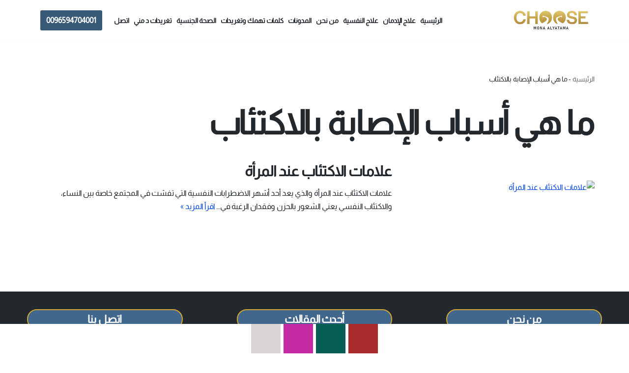

--- FILE ---
content_type: text/html; charset=UTF-8
request_url: https://www.choose-center.com/tag/%D9%85%D8%A7-%D9%87%D9%8A-%D8%A3%D8%B3%D8%A8%D8%A7%D8%A8-%D8%A7%D9%84%D8%A5%D8%B5%D8%A7%D8%A8%D8%A9-%D8%A8%D8%A7%D9%84%D8%A7%D9%83%D8%AA%D8%A6%D8%A7%D8%A8/
body_size: 24660
content:
<!DOCTYPE html>
<html dir="rtl" lang="ar" prefix="og: https://ogp.me/ns#">

<head>
	
	<meta charset="UTF-8">
	<meta name="viewport" content="width=device-width, initial-scale=1, minimum-scale=1">
	<link rel="profile" href="http://gmpg.org/xfn/11">
		<link
	  href="https://cdn.jsdelivr.net/npm/bootstrap@5.3.3/dist/css/bootstrap.min.css"
	  rel="stylesheet"
	  integrity="sha384-QWTKZyjpPEjISv5WaRU9OFeRpok6YctnYmDr5pNlyT2bRjXh0JMhjY6hW+ALEwIH"
	  crossorigin="anonymous">
		<style>img:is([sizes="auto" i], [sizes^="auto," i]) { contain-intrinsic-size: 3000px 1500px }</style>
	
<!-- تحسين محرك البحث بواسطة رانك ماث - https://rankmath.com/ -->
<title>ما هي أسباب الإصابة بالاكتئاب - مركز اختيار</title>
<meta name="robots" content="follow, index, max-snippet:-1, max-video-preview:-1, max-image-preview:large"/>
<link rel="canonical" href="https://www.choose-center.com/tag/%d9%85%d8%a7-%d9%87%d9%8a-%d8%a3%d8%b3%d8%a8%d8%a7%d8%a8-%d8%a7%d9%84%d8%a5%d8%b5%d8%a7%d8%a8%d8%a9-%d8%a8%d8%a7%d9%84%d8%a7%d9%83%d8%aa%d8%a6%d8%a7%d8%a8/" />
<meta property="og:locale" content="ar_AR" />
<meta property="og:type" content="article" />
<meta property="og:title" content="ما هي أسباب الإصابة بالاكتئاب - مركز اختيار" />
<meta property="og:url" content="https://www.choose-center.com/tag/%d9%85%d8%a7-%d9%87%d9%8a-%d8%a3%d8%b3%d8%a8%d8%a7%d8%a8-%d8%a7%d9%84%d8%a5%d8%b5%d8%a7%d8%a8%d8%a9-%d8%a8%d8%a7%d9%84%d8%a7%d9%83%d8%aa%d8%a6%d8%a7%d8%a8/" />
<meta property="og:site_name" content="مركز اختيار" />
<meta property="article:publisher" content="https://www.facebook.com/ikhtiarhospital/" />
<meta name="twitter:card" content="summary_large_image" />
<meta name="twitter:title" content="ما هي أسباب الإصابة بالاكتئاب - مركز اختيار" />
<meta name="twitter:site" content="@@Choosecenter" />
<meta name="twitter:label1" content="مقالات" />
<meta name="twitter:data1" content="1" />
<script type="application/ld+json" class="rank-math-schema">{"@context":"https://schema.org","@graph":[{"@type":"Organization","@id":"https://www.choose-center.com/#organization","name":"\u0645\u0631\u0643\u0632 \u0627\u062e\u062a\u064a\u0627\u0631","url":"https://www.choose-center.com","sameAs":["https://www.facebook.com/ikhtiarhospital/","https://twitter.com/@Choosecenter"],"logo":{"@type":"ImageObject","@id":"https://www.choose-center.com/#logo","url":"https://www.choose-center.com/wp-content/uploads/2021/07/WhatsApp-Image-2021-07-02-at-2.33.17-AM.jpeg","contentUrl":"https://www.choose-center.com/wp-content/uploads/2021/07/WhatsApp-Image-2021-07-02-at-2.33.17-AM.jpeg","caption":"\u0645\u0631\u0643\u0632 \u0627\u062e\u062a\u064a\u0627\u0631","inLanguage":"ar","width":"363","height":"160"},"contactPoint":[{"@type":"ContactPoint","telephone":"+96595549255","contactType":"customer support"}]},{"@type":"WebSite","@id":"https://www.choose-center.com/#website","url":"https://www.choose-center.com","name":"\u0645\u0631\u0643\u0632 \u0627\u062e\u062a\u064a\u0627\u0631","publisher":{"@id":"https://www.choose-center.com/#organization"},"inLanguage":"ar"},{"@type":"BreadcrumbList","@id":"https://www.choose-center.com/tag/%d9%85%d8%a7-%d9%87%d9%8a-%d8%a3%d8%b3%d8%a8%d8%a7%d8%a8-%d8%a7%d9%84%d8%a5%d8%b5%d8%a7%d8%a8%d8%a9-%d8%a8%d8%a7%d9%84%d8%a7%d9%83%d8%aa%d8%a6%d8%a7%d8%a8/#breadcrumb","itemListElement":[{"@type":"ListItem","position":"1","item":{"@id":"https://www.choose-center.com","name":"\u0627\u0644\u0631\u0626\u064a\u0633\u064a\u0629"}},{"@type":"ListItem","position":"2","item":{"@id":"https://www.choose-center.com/tag/%d9%85%d8%a7-%d9%87%d9%8a-%d8%a3%d8%b3%d8%a8%d8%a7%d8%a8-%d8%a7%d9%84%d8%a5%d8%b5%d8%a7%d8%a8%d8%a9-%d8%a8%d8%a7%d9%84%d8%a7%d9%83%d8%aa%d8%a6%d8%a7%d8%a8/","name":"\u0645\u0627 \u0647\u064a \u0623\u0633\u0628\u0627\u0628 \u0627\u0644\u0625\u0635\u0627\u0628\u0629 \u0628\u0627\u0644\u0627\u0643\u062a\u0626\u0627\u0628"}}]},{"@type":"CollectionPage","@id":"https://www.choose-center.com/tag/%d9%85%d8%a7-%d9%87%d9%8a-%d8%a3%d8%b3%d8%a8%d8%a7%d8%a8-%d8%a7%d9%84%d8%a5%d8%b5%d8%a7%d8%a8%d8%a9-%d8%a8%d8%a7%d9%84%d8%a7%d9%83%d8%aa%d8%a6%d8%a7%d8%a8/#webpage","url":"https://www.choose-center.com/tag/%d9%85%d8%a7-%d9%87%d9%8a-%d8%a3%d8%b3%d8%a8%d8%a7%d8%a8-%d8%a7%d9%84%d8%a5%d8%b5%d8%a7%d8%a8%d8%a9-%d8%a8%d8%a7%d9%84%d8%a7%d9%83%d8%aa%d8%a6%d8%a7%d8%a8/","name":"\u0645\u0627 \u0647\u064a \u0623\u0633\u0628\u0627\u0628 \u0627\u0644\u0625\u0635\u0627\u0628\u0629 \u0628\u0627\u0644\u0627\u0643\u062a\u0626\u0627\u0628 - \u0645\u0631\u0643\u0632 \u0627\u062e\u062a\u064a\u0627\u0631","isPartOf":{"@id":"https://www.choose-center.com/#website"},"inLanguage":"ar","breadcrumb":{"@id":"https://www.choose-center.com/tag/%d9%85%d8%a7-%d9%87%d9%8a-%d8%a3%d8%b3%d8%a8%d8%a7%d8%a8-%d8%a7%d9%84%d8%a5%d8%b5%d8%a7%d8%a8%d8%a9-%d8%a8%d8%a7%d9%84%d8%a7%d9%83%d8%aa%d8%a6%d8%a7%d8%a8/#breadcrumb"}}]}</script>
<!-- /إضافة تحسين محركات البحث لووردبريس Rank Math -->

<link rel="alternate" type="application/rss+xml" title="مركز اختيار &laquo; الخلاصة" href="https://www.choose-center.com/feed/" />
<link rel="alternate" type="application/rss+xml" title="مركز اختيار &laquo; خلاصة التعليقات" href="https://www.choose-center.com/comments/feed/" />
<link rel="alternate" type="application/rss+xml" title="مركز اختيار &laquo; ما هي أسباب الإصابة بالاكتئاب خلاصة الوسوم" href="https://www.choose-center.com/tag/%d9%85%d8%a7-%d9%87%d9%8a-%d8%a3%d8%b3%d8%a8%d8%a7%d8%a8-%d8%a7%d9%84%d8%a5%d8%b5%d8%a7%d8%a8%d8%a9-%d8%a8%d8%a7%d9%84%d8%a7%d9%83%d8%aa%d8%a6%d8%a7%d8%a8/feed/" />
<script>
window._wpemojiSettings = {"baseUrl":"https:\/\/s.w.org\/images\/core\/emoji\/16.0.1\/72x72\/","ext":".png","svgUrl":"https:\/\/s.w.org\/images\/core\/emoji\/16.0.1\/svg\/","svgExt":".svg","source":{"concatemoji":"https:\/\/www.choose-center.com\/wp-includes\/js\/wp-emoji-release.min.js?ver=6.8.3"}};
/*! This file is auto-generated */
!function(s,n){var o,i,e;function c(e){try{var t={supportTests:e,timestamp:(new Date).valueOf()};sessionStorage.setItem(o,JSON.stringify(t))}catch(e){}}function p(e,t,n){e.clearRect(0,0,e.canvas.width,e.canvas.height),e.fillText(t,0,0);var t=new Uint32Array(e.getImageData(0,0,e.canvas.width,e.canvas.height).data),a=(e.clearRect(0,0,e.canvas.width,e.canvas.height),e.fillText(n,0,0),new Uint32Array(e.getImageData(0,0,e.canvas.width,e.canvas.height).data));return t.every(function(e,t){return e===a[t]})}function u(e,t){e.clearRect(0,0,e.canvas.width,e.canvas.height),e.fillText(t,0,0);for(var n=e.getImageData(16,16,1,1),a=0;a<n.data.length;a++)if(0!==n.data[a])return!1;return!0}function f(e,t,n,a){switch(t){case"flag":return n(e,"\ud83c\udff3\ufe0f\u200d\u26a7\ufe0f","\ud83c\udff3\ufe0f\u200b\u26a7\ufe0f")?!1:!n(e,"\ud83c\udde8\ud83c\uddf6","\ud83c\udde8\u200b\ud83c\uddf6")&&!n(e,"\ud83c\udff4\udb40\udc67\udb40\udc62\udb40\udc65\udb40\udc6e\udb40\udc67\udb40\udc7f","\ud83c\udff4\u200b\udb40\udc67\u200b\udb40\udc62\u200b\udb40\udc65\u200b\udb40\udc6e\u200b\udb40\udc67\u200b\udb40\udc7f");case"emoji":return!a(e,"\ud83e\udedf")}return!1}function g(e,t,n,a){var r="undefined"!=typeof WorkerGlobalScope&&self instanceof WorkerGlobalScope?new OffscreenCanvas(300,150):s.createElement("canvas"),o=r.getContext("2d",{willReadFrequently:!0}),i=(o.textBaseline="top",o.font="600 32px Arial",{});return e.forEach(function(e){i[e]=t(o,e,n,a)}),i}function t(e){var t=s.createElement("script");t.src=e,t.defer=!0,s.head.appendChild(t)}"undefined"!=typeof Promise&&(o="wpEmojiSettingsSupports",i=["flag","emoji"],n.supports={everything:!0,everythingExceptFlag:!0},e=new Promise(function(e){s.addEventListener("DOMContentLoaded",e,{once:!0})}),new Promise(function(t){var n=function(){try{var e=JSON.parse(sessionStorage.getItem(o));if("object"==typeof e&&"number"==typeof e.timestamp&&(new Date).valueOf()<e.timestamp+604800&&"object"==typeof e.supportTests)return e.supportTests}catch(e){}return null}();if(!n){if("undefined"!=typeof Worker&&"undefined"!=typeof OffscreenCanvas&&"undefined"!=typeof URL&&URL.createObjectURL&&"undefined"!=typeof Blob)try{var e="postMessage("+g.toString()+"("+[JSON.stringify(i),f.toString(),p.toString(),u.toString()].join(",")+"));",a=new Blob([e],{type:"text/javascript"}),r=new Worker(URL.createObjectURL(a),{name:"wpTestEmojiSupports"});return void(r.onmessage=function(e){c(n=e.data),r.terminate(),t(n)})}catch(e){}c(n=g(i,f,p,u))}t(n)}).then(function(e){for(var t in e)n.supports[t]=e[t],n.supports.everything=n.supports.everything&&n.supports[t],"flag"!==t&&(n.supports.everythingExceptFlag=n.supports.everythingExceptFlag&&n.supports[t]);n.supports.everythingExceptFlag=n.supports.everythingExceptFlag&&!n.supports.flag,n.DOMReady=!1,n.readyCallback=function(){n.DOMReady=!0}}).then(function(){return e}).then(function(){var e;n.supports.everything||(n.readyCallback(),(e=n.source||{}).concatemoji?t(e.concatemoji):e.wpemoji&&e.twemoji&&(t(e.twemoji),t(e.wpemoji)))}))}((window,document),window._wpemojiSettings);
</script>
<style id='wp-emoji-styles-inline-css'>

	img.wp-smiley, img.emoji {
		display: inline !important;
		border: none !important;
		box-shadow: none !important;
		height: 1em !important;
		width: 1em !important;
		margin: 0 0.07em !important;
		vertical-align: -0.1em !important;
		background: none !important;
		padding: 0 !important;
	}
</style>
<style id='classic-theme-styles-inline-css'>
/*! This file is auto-generated */
.wp-block-button__link{color:#fff;background-color:#32373c;border-radius:9999px;box-shadow:none;text-decoration:none;padding:calc(.667em + 2px) calc(1.333em + 2px);font-size:1.125em}.wp-block-file__button{background:#32373c;color:#fff;text-decoration:none}
</style>
<style id='global-styles-inline-css'>
:root{--wp--preset--aspect-ratio--square: 1;--wp--preset--aspect-ratio--4-3: 4/3;--wp--preset--aspect-ratio--3-4: 3/4;--wp--preset--aspect-ratio--3-2: 3/2;--wp--preset--aspect-ratio--2-3: 2/3;--wp--preset--aspect-ratio--16-9: 16/9;--wp--preset--aspect-ratio--9-16: 9/16;--wp--preset--color--black: #000000;--wp--preset--color--cyan-bluish-gray: #abb8c3;--wp--preset--color--white: #ffffff;--wp--preset--color--pale-pink: #f78da7;--wp--preset--color--vivid-red: #cf2e2e;--wp--preset--color--luminous-vivid-orange: #ff6900;--wp--preset--color--luminous-vivid-amber: #fcb900;--wp--preset--color--light-green-cyan: #7bdcb5;--wp--preset--color--vivid-green-cyan: #00d084;--wp--preset--color--pale-cyan-blue: #8ed1fc;--wp--preset--color--vivid-cyan-blue: #0693e3;--wp--preset--color--vivid-purple: #9b51e0;--wp--preset--color--neve-link-color: var(--nv-primary-accent);--wp--preset--color--neve-link-hover-color: var(--nv-secondary-accent);--wp--preset--color--nv-site-bg: var(--nv-site-bg);--wp--preset--color--nv-light-bg: var(--nv-light-bg);--wp--preset--color--nv-dark-bg: var(--nv-dark-bg);--wp--preset--color--neve-text-color: var(--nv-text-color);--wp--preset--color--nv-text-dark-bg: var(--nv-text-dark-bg);--wp--preset--color--nv-c-1: var(--nv-c-1);--wp--preset--color--nv-c-2: var(--nv-c-2);--wp--preset--gradient--vivid-cyan-blue-to-vivid-purple: linear-gradient(135deg,rgba(6,147,227,1) 0%,rgb(155,81,224) 100%);--wp--preset--gradient--light-green-cyan-to-vivid-green-cyan: linear-gradient(135deg,rgb(122,220,180) 0%,rgb(0,208,130) 100%);--wp--preset--gradient--luminous-vivid-amber-to-luminous-vivid-orange: linear-gradient(135deg,rgba(252,185,0,1) 0%,rgba(255,105,0,1) 100%);--wp--preset--gradient--luminous-vivid-orange-to-vivid-red: linear-gradient(135deg,rgba(255,105,0,1) 0%,rgb(207,46,46) 100%);--wp--preset--gradient--very-light-gray-to-cyan-bluish-gray: linear-gradient(135deg,rgb(238,238,238) 0%,rgb(169,184,195) 100%);--wp--preset--gradient--cool-to-warm-spectrum: linear-gradient(135deg,rgb(74,234,220) 0%,rgb(151,120,209) 20%,rgb(207,42,186) 40%,rgb(238,44,130) 60%,rgb(251,105,98) 80%,rgb(254,248,76) 100%);--wp--preset--gradient--blush-light-purple: linear-gradient(135deg,rgb(255,206,236) 0%,rgb(152,150,240) 100%);--wp--preset--gradient--blush-bordeaux: linear-gradient(135deg,rgb(254,205,165) 0%,rgb(254,45,45) 50%,rgb(107,0,62) 100%);--wp--preset--gradient--luminous-dusk: linear-gradient(135deg,rgb(255,203,112) 0%,rgb(199,81,192) 50%,rgb(65,88,208) 100%);--wp--preset--gradient--pale-ocean: linear-gradient(135deg,rgb(255,245,203) 0%,rgb(182,227,212) 50%,rgb(51,167,181) 100%);--wp--preset--gradient--electric-grass: linear-gradient(135deg,rgb(202,248,128) 0%,rgb(113,206,126) 100%);--wp--preset--gradient--midnight: linear-gradient(135deg,rgb(2,3,129) 0%,rgb(40,116,252) 100%);--wp--preset--font-size--small: 13px;--wp--preset--font-size--medium: 20px;--wp--preset--font-size--large: 36px;--wp--preset--font-size--x-large: 42px;--wp--preset--spacing--20: 0.44rem;--wp--preset--spacing--30: 0.67rem;--wp--preset--spacing--40: 1rem;--wp--preset--spacing--50: 1.5rem;--wp--preset--spacing--60: 2.25rem;--wp--preset--spacing--70: 3.38rem;--wp--preset--spacing--80: 5.06rem;--wp--preset--shadow--natural: 6px 6px 9px rgba(0, 0, 0, 0.2);--wp--preset--shadow--deep: 12px 12px 50px rgba(0, 0, 0, 0.4);--wp--preset--shadow--sharp: 6px 6px 0px rgba(0, 0, 0, 0.2);--wp--preset--shadow--outlined: 6px 6px 0px -3px rgba(255, 255, 255, 1), 6px 6px rgba(0, 0, 0, 1);--wp--preset--shadow--crisp: 6px 6px 0px rgba(0, 0, 0, 1);}:where(.is-layout-flex){gap: 0.5em;}:where(.is-layout-grid){gap: 0.5em;}body .is-layout-flex{display: flex;}.is-layout-flex{flex-wrap: wrap;align-items: center;}.is-layout-flex > :is(*, div){margin: 0;}body .is-layout-grid{display: grid;}.is-layout-grid > :is(*, div){margin: 0;}:where(.wp-block-columns.is-layout-flex){gap: 2em;}:where(.wp-block-columns.is-layout-grid){gap: 2em;}:where(.wp-block-post-template.is-layout-flex){gap: 1.25em;}:where(.wp-block-post-template.is-layout-grid){gap: 1.25em;}.has-black-color{color: var(--wp--preset--color--black) !important;}.has-cyan-bluish-gray-color{color: var(--wp--preset--color--cyan-bluish-gray) !important;}.has-white-color{color: var(--wp--preset--color--white) !important;}.has-pale-pink-color{color: var(--wp--preset--color--pale-pink) !important;}.has-vivid-red-color{color: var(--wp--preset--color--vivid-red) !important;}.has-luminous-vivid-orange-color{color: var(--wp--preset--color--luminous-vivid-orange) !important;}.has-luminous-vivid-amber-color{color: var(--wp--preset--color--luminous-vivid-amber) !important;}.has-light-green-cyan-color{color: var(--wp--preset--color--light-green-cyan) !important;}.has-vivid-green-cyan-color{color: var(--wp--preset--color--vivid-green-cyan) !important;}.has-pale-cyan-blue-color{color: var(--wp--preset--color--pale-cyan-blue) !important;}.has-vivid-cyan-blue-color{color: var(--wp--preset--color--vivid-cyan-blue) !important;}.has-vivid-purple-color{color: var(--wp--preset--color--vivid-purple) !important;}.has-neve-link-color-color{color: var(--wp--preset--color--neve-link-color) !important;}.has-neve-link-hover-color-color{color: var(--wp--preset--color--neve-link-hover-color) !important;}.has-nv-site-bg-color{color: var(--wp--preset--color--nv-site-bg) !important;}.has-nv-light-bg-color{color: var(--wp--preset--color--nv-light-bg) !important;}.has-nv-dark-bg-color{color: var(--wp--preset--color--nv-dark-bg) !important;}.has-neve-text-color-color{color: var(--wp--preset--color--neve-text-color) !important;}.has-nv-text-dark-bg-color{color: var(--wp--preset--color--nv-text-dark-bg) !important;}.has-nv-c-1-color{color: var(--wp--preset--color--nv-c-1) !important;}.has-nv-c-2-color{color: var(--wp--preset--color--nv-c-2) !important;}.has-black-background-color{background-color: var(--wp--preset--color--black) !important;}.has-cyan-bluish-gray-background-color{background-color: var(--wp--preset--color--cyan-bluish-gray) !important;}.has-white-background-color{background-color: var(--wp--preset--color--white) !important;}.has-pale-pink-background-color{background-color: var(--wp--preset--color--pale-pink) !important;}.has-vivid-red-background-color{background-color: var(--wp--preset--color--vivid-red) !important;}.has-luminous-vivid-orange-background-color{background-color: var(--wp--preset--color--luminous-vivid-orange) !important;}.has-luminous-vivid-amber-background-color{background-color: var(--wp--preset--color--luminous-vivid-amber) !important;}.has-light-green-cyan-background-color{background-color: var(--wp--preset--color--light-green-cyan) !important;}.has-vivid-green-cyan-background-color{background-color: var(--wp--preset--color--vivid-green-cyan) !important;}.has-pale-cyan-blue-background-color{background-color: var(--wp--preset--color--pale-cyan-blue) !important;}.has-vivid-cyan-blue-background-color{background-color: var(--wp--preset--color--vivid-cyan-blue) !important;}.has-vivid-purple-background-color{background-color: var(--wp--preset--color--vivid-purple) !important;}.has-neve-link-color-background-color{background-color: var(--wp--preset--color--neve-link-color) !important;}.has-neve-link-hover-color-background-color{background-color: var(--wp--preset--color--neve-link-hover-color) !important;}.has-nv-site-bg-background-color{background-color: var(--wp--preset--color--nv-site-bg) !important;}.has-nv-light-bg-background-color{background-color: var(--wp--preset--color--nv-light-bg) !important;}.has-nv-dark-bg-background-color{background-color: var(--wp--preset--color--nv-dark-bg) !important;}.has-neve-text-color-background-color{background-color: var(--wp--preset--color--neve-text-color) !important;}.has-nv-text-dark-bg-background-color{background-color: var(--wp--preset--color--nv-text-dark-bg) !important;}.has-nv-c-1-background-color{background-color: var(--wp--preset--color--nv-c-1) !important;}.has-nv-c-2-background-color{background-color: var(--wp--preset--color--nv-c-2) !important;}.has-black-border-color{border-color: var(--wp--preset--color--black) !important;}.has-cyan-bluish-gray-border-color{border-color: var(--wp--preset--color--cyan-bluish-gray) !important;}.has-white-border-color{border-color: var(--wp--preset--color--white) !important;}.has-pale-pink-border-color{border-color: var(--wp--preset--color--pale-pink) !important;}.has-vivid-red-border-color{border-color: var(--wp--preset--color--vivid-red) !important;}.has-luminous-vivid-orange-border-color{border-color: var(--wp--preset--color--luminous-vivid-orange) !important;}.has-luminous-vivid-amber-border-color{border-color: var(--wp--preset--color--luminous-vivid-amber) !important;}.has-light-green-cyan-border-color{border-color: var(--wp--preset--color--light-green-cyan) !important;}.has-vivid-green-cyan-border-color{border-color: var(--wp--preset--color--vivid-green-cyan) !important;}.has-pale-cyan-blue-border-color{border-color: var(--wp--preset--color--pale-cyan-blue) !important;}.has-vivid-cyan-blue-border-color{border-color: var(--wp--preset--color--vivid-cyan-blue) !important;}.has-vivid-purple-border-color{border-color: var(--wp--preset--color--vivid-purple) !important;}.has-neve-link-color-border-color{border-color: var(--wp--preset--color--neve-link-color) !important;}.has-neve-link-hover-color-border-color{border-color: var(--wp--preset--color--neve-link-hover-color) !important;}.has-nv-site-bg-border-color{border-color: var(--wp--preset--color--nv-site-bg) !important;}.has-nv-light-bg-border-color{border-color: var(--wp--preset--color--nv-light-bg) !important;}.has-nv-dark-bg-border-color{border-color: var(--wp--preset--color--nv-dark-bg) !important;}.has-neve-text-color-border-color{border-color: var(--wp--preset--color--neve-text-color) !important;}.has-nv-text-dark-bg-border-color{border-color: var(--wp--preset--color--nv-text-dark-bg) !important;}.has-nv-c-1-border-color{border-color: var(--wp--preset--color--nv-c-1) !important;}.has-nv-c-2-border-color{border-color: var(--wp--preset--color--nv-c-2) !important;}.has-vivid-cyan-blue-to-vivid-purple-gradient-background{background: var(--wp--preset--gradient--vivid-cyan-blue-to-vivid-purple) !important;}.has-light-green-cyan-to-vivid-green-cyan-gradient-background{background: var(--wp--preset--gradient--light-green-cyan-to-vivid-green-cyan) !important;}.has-luminous-vivid-amber-to-luminous-vivid-orange-gradient-background{background: var(--wp--preset--gradient--luminous-vivid-amber-to-luminous-vivid-orange) !important;}.has-luminous-vivid-orange-to-vivid-red-gradient-background{background: var(--wp--preset--gradient--luminous-vivid-orange-to-vivid-red) !important;}.has-very-light-gray-to-cyan-bluish-gray-gradient-background{background: var(--wp--preset--gradient--very-light-gray-to-cyan-bluish-gray) !important;}.has-cool-to-warm-spectrum-gradient-background{background: var(--wp--preset--gradient--cool-to-warm-spectrum) !important;}.has-blush-light-purple-gradient-background{background: var(--wp--preset--gradient--blush-light-purple) !important;}.has-blush-bordeaux-gradient-background{background: var(--wp--preset--gradient--blush-bordeaux) !important;}.has-luminous-dusk-gradient-background{background: var(--wp--preset--gradient--luminous-dusk) !important;}.has-pale-ocean-gradient-background{background: var(--wp--preset--gradient--pale-ocean) !important;}.has-electric-grass-gradient-background{background: var(--wp--preset--gradient--electric-grass) !important;}.has-midnight-gradient-background{background: var(--wp--preset--gradient--midnight) !important;}.has-small-font-size{font-size: var(--wp--preset--font-size--small) !important;}.has-medium-font-size{font-size: var(--wp--preset--font-size--medium) !important;}.has-large-font-size{font-size: var(--wp--preset--font-size--large) !important;}.has-x-large-font-size{font-size: var(--wp--preset--font-size--x-large) !important;}
:where(.wp-block-post-template.is-layout-flex){gap: 1.25em;}:where(.wp-block-post-template.is-layout-grid){gap: 1.25em;}
:where(.wp-block-columns.is-layout-flex){gap: 2em;}:where(.wp-block-columns.is-layout-grid){gap: 2em;}
:root :where(.wp-block-pullquote){font-size: 1.5em;line-height: 1.6;}
</style>
<link rel='stylesheet' id='contact-form-7-css' href='https://www.choose-center.com/wp-content/plugins/contact-form-7/includes/css/styles.css?ver=6.1.3' media='all' />
<link rel='stylesheet' id='contact-form-7-rtl-css' href='https://www.choose-center.com/wp-content/plugins/contact-form-7/includes/css/styles-rtl.css?ver=6.1.3' media='all' />
<link rel='stylesheet' id='wp-faq-schema-jquery-ui-css' href='https://www.choose-center.com/wp-content/plugins/faq-schema-for-pages-and-posts//css/jquery-ui.css?ver=2.0.0' media='all' />
<link rel='stylesheet' id='trp-floater-language-switcher-style-css' href='https://www.choose-center.com/wp-content/plugins/translatepress-multilingual/assets/css/trp-floater-language-switcher.css?ver=3.0.3' media='all' />
<link rel='stylesheet' id='trp-language-switcher-style-css' href='https://www.choose-center.com/wp-content/plugins/translatepress-multilingual/assets/css/trp-language-switcher.css?ver=3.0.3' media='all' />
<link rel='stylesheet' id='neve-style-rtl-css' href='https://www.choose-center.com/wp-content/themes/neve/style-main-new-rtl.min.css?ver=4.0.1' media='all' />
<style id='neve-style-inline-css'>
.nv-meta-list li.meta:not(:last-child):after { content:"/" }.nv-meta-list .no-mobile{
			display:none;
		}.nv-meta-list li.last::after{
			content: ""!important;
		}@media (min-width: 769px) {
			.nv-meta-list .no-mobile {
				display: inline-block;
			}
			.nv-meta-list li.last:not(:last-child)::after {
		 		content: "/" !important;
			}
		}
 :root{ --container: 748px;--postwidth:100%; --primarybtnbg: var(--nv-primary-accent); --primarybtnhoverbg: var(--nv-secondary-accent); --secondarybtnhoverbg: var(--nv-secondary-accent); --primarybtncolor: var(--nv-text-dark-bg); --secondarybtncolor: var(--nv-primary-accent); --primarybtnhovercolor: #ffffff; --secondarybtnhovercolor: var(--nv-text-color);--primarybtnborderradius:4px;--secondarybtnborderradius:4px;--secondarybtnborderwidth:1px;--btnpadding:15px 30px;--primarybtnpadding:15px 30px;--secondarybtnpadding:calc(15px - 1px) calc(30px - 1px); --bodyfontfamily: Arial,Helvetica,sans-serif; --bodyfontsize: 15px; --bodylineheight: 1.6; --bodyletterspacing: 0px; --bodyfontweight: 400; --headingsfontfamily: Arial,Helvetica,sans-serif; --h1fontsize: 46px; --h1fontweight: 700; --h1lineheight: 1.4em; --h1letterspacing: 0px; --h1texttransform: capitalize; --h2fontsize: 40px; --h2fontweight: 600; --h2lineheight: 1.4em; --h2letterspacing: 0px; --h2texttransform: capitalize; --h3fontsize: 32px; --h3fontweight: 600; --h3lineheight: 1.4em; --h3letterspacing: 0px; --h3texttransform: capitalize; --h4fontsize: 24px; --h4fontweight: 600; --h4lineheight: 1.4em; --h4letterspacing: 0px; --h4texttransform: capitalize; --h5fontsize: 18px; --h5fontweight: 600; --h5lineheight: 1.4em; --h5letterspacing: 0px; --h5texttransform: capitalize; --h6fontsize: 14px; --h6fontweight: 600; --h6lineheight: 1.4em; --h6letterspacing: 0px; --h6texttransform: capitalize;--formfieldborderwidth:2px;--formfieldborderradius:3px; --formfieldbgcolor: var(--nv-site-bg); --formfieldbordercolor: #dddddd; --formfieldcolor: var(--nv-text-color);--formfieldpadding:10px 12px; } .nv-index-posts{ --borderradius:0px; } .has-neve-button-color-color{ color: var(--nv-primary-accent)!important; } .has-neve-button-color-background-color{ background-color: var(--nv-primary-accent)!important; } .single-post-container .alignfull > [class*="__inner-container"], .single-post-container .alignwide > [class*="__inner-container"]{ max-width:718px } .nv-meta-list{ --avatarsize: 20px; } .single .nv-meta-list{ --avatarsize: 20px; } .nv-is-boxed.nv-comments-wrap{ --padding:20px; } .nv-is-boxed.comment-respond{ --padding:20px; } .single:not(.single-product), .page{ --c-vspace:0 0 0 0;; } .global-styled{ --bgcolor: var(--nv-site-bg); } .header-top{ --rowbcolor: var(--nv-light-bg); --color: var(--nv-text-color); --bgcolor: #f0f0f0; } .header-main{ --rowbcolor: var(--nv-light-bg); --color: var(--nv-text-color); --bgcolor: var(--nv-site-bg); } .header-bottom{ --rowbcolor: var(--nv-light-bg); --color: var(--nv-text-color); --bgcolor: #ffffff; } .header-menu-sidebar-bg{ --justify: flex-start; --textalign: left;--flexg: 1;--wrapdropdownwidth: auto; --color: var(--nv-text-color); --bgcolor: var(--nv-site-bg); } .header-menu-sidebar{ width: 360px; } .builder-item--logo{ --maxwidth: 80px; --color: var(--nv-text-color); --fs: 24px;--padding:10px 0;--margin:0; --textalign: left;--justify: flex-start; } .builder-item--nav-icon,.header-menu-sidebar .close-sidebar-panel .navbar-toggle{ --borderradius:0; } .builder-item--nav-icon{ --label-margin:0 5px 0 0;;--padding:10px 15px;--margin:0; } .builder-item--primary-menu{ --color: var(--nv-text-color); --hovercolor: var(--nv-primary-accent); --hovertextcolor: var(--nv-text-color); --activecolor: var(--nv-text-color); --spacing: 20px; --height: 25px;--padding:0;--margin:0; --fontsize: 1em; --lineheight: 1.6em; --letterspacing: 0px; --fontweight: 300; --texttransform: none; --iconsize: 1em; } .hfg-is-group.has-primary-menu .inherit-ff{ --inheritedfw: 300; } .builder-item--button_base{ --primarybtnbg: var(--nv-primary-accent); --primarybtncolor: #ffffff; --primarybtnhoverbg: var(--nv-secondary-accent); --primarybtnhovercolor: var(--nv-text-dark-bg);--primarybtnborderradius:3px;--primarybtnshadow:none;--primarybtnhovershadow:none;--padding:8px 12px;--margin:0; } .footer-top-inner .row{ grid-template-columns:1fr 1fr 1fr; --valign: flex-start; } .footer-top{ --rowbcolor: var(--nv-light-bg); --color: var(--nv-text-dark-bg); --bgcolor: var(--nv-text-color); } .footer-main-inner .row{ grid-template-columns:1fr 1fr 1fr; --valign: flex-start; } .footer-main{ --rowbcolor: var(--nv-light-bg); --color: var(--nv-text-color); --bgcolor: var(--nv-site-bg); } .footer-bottom-inner .row{ grid-template-columns:1fr; --valign: flex-start; } .footer-bottom{ --rowbcolor: var(--nv-light-bg); --color: var(--nv-text-dark-bg); --bgcolor: var(--nv-secondary-accent); } .builder-item--footer-one-widgets{ --padding:17px 0 0 0;;--margin:0; --textalign: left;--justify: flex-start; } .builder-item--footer-two-widgets{ --padding:0;--margin:0; --textalign: left;--justify: flex-start; } .builder-item--footer-three-widgets{ --padding:0 0 64px 0;;--margin:0; --textalign: left;--justify: flex-start; } @media(min-width: 576px){ :root{ --container: 992px;--postwidth:100%;--btnpadding:15px 30px;--primarybtnpadding:15px 30px;--secondarybtnpadding:calc(15px - 1px) calc(30px - 1px); --bodyfontsize: 16px; --bodylineheight: 1.6; --bodyletterspacing: 0px; --h1fontsize: 55px; --h1lineheight: 1.4em; --h1letterspacing: 0px; --h2fontsize: 42px; --h2lineheight: 1.4em; --h2letterspacing: 0px; --h3fontsize: 30px; --h3lineheight: 1.4em; --h3letterspacing: 0px; --h4fontsize: 24px; --h4lineheight: 1.4em; --h4letterspacing: 0px; --h5fontsize: 20px; --h5lineheight: 1.4em; --h5letterspacing: 0px; --h6fontsize: 16px; --h6lineheight: 1.4em; --h6letterspacing: 0px; } .single-post-container .alignfull > [class*="__inner-container"], .single-post-container .alignwide > [class*="__inner-container"]{ max-width:962px } .nv-meta-list{ --avatarsize: 20px; } .single .nv-meta-list{ --avatarsize: 20px; } .nv-is-boxed.nv-comments-wrap{ --padding:30px; } .nv-is-boxed.comment-respond{ --padding:30px; } .single:not(.single-product), .page{ --c-vspace:0 0 0 0;; } .header-menu-sidebar-bg{ --justify: flex-start; --textalign: left;--flexg: 1;--wrapdropdownwidth: auto; } .header-menu-sidebar{ width: 360px; } .builder-item--logo{ --maxwidth: 192px; --fs: 24px;--padding:10px 0;--margin:0; --textalign: left;--justify: flex-start; } .builder-item--nav-icon{ --label-margin:0 5px 0 0;;--padding:10px 15px;--margin:0; } .builder-item--primary-menu{ --spacing: 20px; --height: 25px;--padding:0;--margin:0; --fontsize: 1em; --lineheight: 1.6em; --letterspacing: 0px; --iconsize: 1em; } .builder-item--button_base{ --padding:8px 12px;--margin:0; } .builder-item--footer-one-widgets{ --padding:0;--margin:0; --textalign: left;--justify: flex-start; } .builder-item--footer-two-widgets{ --padding:0;--margin:0; --textalign: left;--justify: flex-start; } .builder-item--footer-three-widgets{ --padding:0;--margin:0; --textalign: left;--justify: flex-start; } }@media(min-width: 960px){ :root{ --container: 1170px;--postwidth:100%;--btnpadding:15px 30px;--primarybtnpadding:15px 30px;--secondarybtnpadding:calc(15px - 1px) calc(30px - 1px); --bodyfontsize: 16px; --bodylineheight: 1.7; --bodyletterspacing: 0px; --h1fontsize: 68px; --h1lineheight: 1.4em; --h1letterspacing: 0px; --h2fontsize: 44px; --h2lineheight: 1.4em; --h2letterspacing: 0px; --h3fontsize: 30px; --h3lineheight: 1.4em; --h3letterspacing: 0px; --h4fontsize: 22px; --h4lineheight: 1.4em; --h4letterspacing: 0px; --h5fontsize: 18px; --h5lineheight: 1.4em; --h5letterspacing: 0px; --h6fontsize: 16px; --h6lineheight: 1.4em; --h6letterspacing: 0px; } body:not(.single):not(.archive):not(.blog):not(.search):not(.error404) .neve-main > .container .col, body.post-type-archive-course .neve-main > .container .col, body.post-type-archive-llms_membership .neve-main > .container .col{ max-width: 100%; } body:not(.single):not(.archive):not(.blog):not(.search):not(.error404) .nv-sidebar-wrap, body.post-type-archive-course .nv-sidebar-wrap, body.post-type-archive-llms_membership .nv-sidebar-wrap{ max-width: 0%; } .neve-main > .archive-container .nv-index-posts.col{ max-width: 100%; } .neve-main > .archive-container .nv-sidebar-wrap{ max-width: 0%; } .neve-main > .single-post-container .nv-single-post-wrap.col{ max-width: 70%; } .single-post-container .alignfull > [class*="__inner-container"], .single-post-container .alignwide > [class*="__inner-container"]{ max-width:789px } .container-fluid.single-post-container .alignfull > [class*="__inner-container"], .container-fluid.single-post-container .alignwide > [class*="__inner-container"]{ max-width:calc(70% + 15px) } .neve-main > .single-post-container .nv-sidebar-wrap{ max-width: 30%; } .nv-meta-list{ --avatarsize: 20px; } .single .nv-meta-list{ --avatarsize: 20px; } .nv-is-boxed.nv-comments-wrap{ --padding:40px; } .nv-is-boxed.comment-respond{ --padding:40px; } .single:not(.single-product), .page{ --c-vspace:0 0 0 0;; } .header-menu-sidebar-bg{ --justify: flex-start; --textalign: left;--flexg: 1;--wrapdropdownwidth: auto; } .header-menu-sidebar{ width: 360px; } .builder-item--logo{ --maxwidth: 153px; --fs: 24px;--padding:10px 0;--margin:0; --textalign: left;--justify: flex-start; } .builder-item--nav-icon{ --label-margin:0 5px 0 0;;--padding:10px 15px;--margin:0; } .builder-item--primary-menu{ --spacing: 1px; --height: 25px;--padding:0;--margin:0; --fontsize: 0.8em; --lineheight: 1.6em; --letterspacing: 0px; --iconsize: 0.8em; } .builder-item--button_base{ --padding:8px 12px;--margin:0; } .builder-item--footer-one-widgets{ --padding:28px;--margin:0; --textalign: left;--justify: flex-start; } .builder-item--footer-two-widgets{ --padding:28px;--margin:0; --textalign: left;--justify: flex-start; } .builder-item--footer-three-widgets{ --padding:28px;--margin:0; --textalign: left;--justify: flex-start; } }.nv-content-wrap .elementor a:not(.button):not(.wp-block-file__button){ text-decoration: none; }:root{--nv-primary-accent:#0043e8;--nv-secondary-accent:#0a1e68;--nv-site-bg:#ffffff;--nv-light-bg:#e8f2ff;--nv-dark-bg:#14171c;--nv-text-color:#23282d;--nv-text-dark-bg:#ffffff;--nv-c-1:#77b978;--nv-c-2:#f37262;--nv-fallback-ff:Arial, Helvetica, sans-serif;}
:root{--e-global-color-nvprimaryaccent:#0043e8;--e-global-color-nvsecondaryaccent:#0a1e68;--e-global-color-nvsitebg:#ffffff;--e-global-color-nvlightbg:#e8f2ff;--e-global-color-nvdarkbg:#14171c;--e-global-color-nvtextcolor:#23282d;--e-global-color-nvtextdarkbg:#ffffff;--e-global-color-nvc1:#77b978;--e-global-color-nvc2:#f37262;}
</style>
<link rel='stylesheet' id='tablepress-default-css' href='https://www.choose-center.com/wp-content/plugins/tablepress/css/build/default-rtl.css?ver=3.2.5' media='all' />
<!--n2css--><!--n2js--><script src="https://www.choose-center.com/wp-includes/js/jquery/jquery.min.js?ver=3.7.1" id="jquery-core-js"></script>
<script src="https://www.choose-center.com/wp-includes/js/jquery/jquery-migrate.min.js?ver=3.4.1" id="jquery-migrate-js"></script>
<link rel="https://api.w.org/" href="https://www.choose-center.com/wp-json/" /><link rel="alternate" title="JSON" type="application/json" href="https://www.choose-center.com/wp-json/wp/v2/tags/2832" /><link rel="EditURI" type="application/rsd+xml" title="RSD" href="https://www.choose-center.com/xmlrpc.php?rsd" />
<meta name="generator" content="WordPress 6.8.3" />
<link rel="alternate" hreflang="ar" href="https://www.choose-center.com/tag/%D9%85%D8%A7-%D9%87%D9%8A-%D8%A3%D8%B3%D8%A8%D8%A7%D8%A8-%D8%A7%D9%84%D8%A5%D8%B5%D8%A7%D8%A8%D8%A9-%D8%A8%D8%A7%D9%84%D8%A7%D9%83%D8%AA%D8%A6%D8%A7%D8%A8/"/>
<link rel="alternate" hreflang="en-US" href="https://www.choose-center.com/en/tag/%D9%85%D8%A7-%D9%87%D9%8A-%D8%A3%D8%B3%D8%A8%D8%A7%D8%A8-%D8%A7%D9%84%D8%A5%D8%B5%D8%A7%D8%A8%D8%A9-%D8%A8%D8%A7%D9%84%D8%A7%D9%83%D8%AA%D8%A6%D8%A7%D8%A8/"/>
<link rel="alternate" hreflang="en" href="https://www.choose-center.com/en/tag/%D9%85%D8%A7-%D9%87%D9%8A-%D8%A3%D8%B3%D8%A8%D8%A7%D8%A8-%D8%A7%D9%84%D8%A5%D8%B5%D8%A7%D8%A8%D8%A9-%D8%A8%D8%A7%D9%84%D8%A7%D9%83%D8%AA%D8%A6%D8%A7%D8%A8/"/>
<meta name="generator" content="Elementor 3.33.4; features: additional_custom_breakpoints; settings: css_print_method-internal, google_font-enabled, font_display-swap">
<style>.recentcomments a{display:inline !important;padding:0 !important;margin:0 !important;}</style>			<style>
				.e-con.e-parent:nth-of-type(n+4):not(.e-lazyloaded):not(.e-no-lazyload),
				.e-con.e-parent:nth-of-type(n+4):not(.e-lazyloaded):not(.e-no-lazyload) * {
					background-image: none !important;
				}
				@media screen and (max-height: 1024px) {
					.e-con.e-parent:nth-of-type(n+3):not(.e-lazyloaded):not(.e-no-lazyload),
					.e-con.e-parent:nth-of-type(n+3):not(.e-lazyloaded):not(.e-no-lazyload) * {
						background-image: none !important;
					}
				}
				@media screen and (max-height: 640px) {
					.e-con.e-parent:nth-of-type(n+2):not(.e-lazyloaded):not(.e-no-lazyload),
					.e-con.e-parent:nth-of-type(n+2):not(.e-lazyloaded):not(.e-no-lazyload) * {
						background-image: none !important;
					}
				}
			</style>
			<script id="google_gtagjs" src="https://www.googletagmanager.com/gtag/js?id=G-J9MKT2W62K" async></script>
<script id="google_gtagjs-inline">
window.dataLayer = window.dataLayer || [];function gtag(){dataLayer.push(arguments);}gtag('js', new Date());gtag('config', 'G-J9MKT2W62K', {} );
</script>
<link rel="icon" href="https://www.choose-center.com/wp-content/uploads/2022/08/favicon-1.png" sizes="32x32" />
<link rel="icon" href="https://www.choose-center.com/wp-content/uploads/2022/08/favicon-1.png" sizes="192x192" />
<link rel="apple-touch-icon" href="https://www.choose-center.com/wp-content/uploads/2022/08/favicon-1.png" />
<meta name="msapplication-TileImage" content="https://www.choose-center.com/wp-content/uploads/2022/08/favicon-1.png" />
		<style id="wp-custom-css">
			blockquote {
    margin-top: 20px;
    background: aliceblue;
    padding: 25px;
    font-size: 24px;
    background: linear-gradient(180deg, #d8bd62 0%, #eddca6 80%, #ba9441 100%);
}

.tweets-grid {
  display: grid;
  grid-template-columns: repeat(auto-fit, minmax(260px, 1fr));
  gap: 20px;
  margin: 30px 0;
}

.tweet-item {
  background: #fff;
  border: 1px solid #e1e1e1;
  border-radius: 10px;
  padding: 15px;
  box-shadow: 0 2px 6px rgba(0,0,0,0.05);
  transition: transform 0.2s ease;
}

.tweet-item:hover {
  transform: translateY(-5px);
}

.tweet-thumb img {
  width: 100%;
  height: auto;
  border-radius: 8px;
  margin-bottom: 10px;
}

.tweet-title {
  font-size: 18px;
  margin: 0 0 10px;
}

.tweet-title a {
  color: #222;
  text-decoration: none;
}

.tweet-title a:hover {
  color: #0073aa;
}

.tweet-excerpt {
  color: #555;
  font-size: 14px;
  line-height: 1.6;
}

.tweets-pagination {
  text-align: center;
  margin-top: 25px;
}

.tweets-pagination a, .tweets-pagination span {
  display: inline-block;
  margin: 0 4px;
  padding: 6px 12px;
  border-radius: 4px;
  background: #f3f3f3;
  color: #333;
  text-decoration: none;
}

.tweets-pagination a:hover {
  background: #0073aa;
  color: #fff;
}

/* QA Discussion Styles */
.qa-question-group {
    border: 1px solid #ddd;
    padding: 15px;
    margin-bottom: 15px;
    background: #f9f9f9;
}

.qa-question-item {
    border-bottom: 1px solid #eee;
    padding: 20px 0;
}

.qa-answer-form {
    margin-top: 15px;
}

.admin-answer, .user-answer {
    border: 1px solid #ddd;
    padding: 15px;
    margin-bottom: 20px;
    border-radius: 5px;
}

.accepted-answer {
    border-left: 4px solid #46b450;
    background: #f7f7f7;
}

.answer-meta {
    font-size: 0.9em;
    color: #777;
    margin-bottom: 10px;
}

.answer-author {
    font-weight: bold;
}

.answer-date {
    margin-left: 10px;
}

.vote-form {
    display: inline-block;
}

.btn-vote {
    background: #f1f1f1;
    border: 1px solid #ddd;
    padding: 5px 10px;
    border-radius: 3px;
    cursor: pointer;
}

.btn-vote:hover {
    background: #e1e1e1;
}

.vote-count {
    margin-right: 5px;
    font-weight: bold;
}

.other-questions {
    list-style: none;
    padding-left: 0;
}

.other-questions li {
    margin-bottom: 10px;
    padding-bottom: 10px;
    border-bottom: 1px dashed #eee;
}

.other-questions li:last-child {
    border-bottom: none;
}

.nv-post-thumbnail-wrap img {
    width: 100%;
    height: auto !important;
    box-shadow: var(--boxshadow, none);
}

.video_block iframe {
    margin-top: 24px;
    border-radius: 12px;
    width: 100%;
    box-shadow: rgba(100, 100, 111, 0.2) 0px 7px 29px 0px;
}
.elementor-column.elementor-col-50.elementor-inner-column.elementor-element.elementor-element-3591646 {
    z-index: 1;
}
div#trp-floater-ls {
    display: none;
}

utcheader {
	display: none;
    background-image: radial-gradient(circle, #e1b122 15%, #685210) !important;
}

.elementor-column.elementor-col-50.elementor-top-column.elementor-element {
    margin-right: 20px;
}

#trp-floater-ls.trp-bottom-left {
	border-radius: 0px;
    top: auto;
    bottom: 50% !important;
    left: 0 !important;
}

table {
    border-collapse: collapse;
    width: 100%;
    display: block!important;
    overflow: auto!important;
    height: auto!important;
}
th, td {
    border: 1px solid #ddd;
    padding: 12px !important;
		min-width: 224px !important;
	vertical-align: initial !important;
}
tr:nth-child(even) {
    background-color: #f2f2f2;
}


@font-face {
					font-family: 'almarai';
					src: url('/wp-content/uploads/useanyfont/6171almarai.woff2') format('woff2'),
						url('/wp-content/uploads/useanyfont/6171almarai.woff') format('woff');
					  font-display: swap;
				}

				.almarai{font-family: 'almarai' !important;}

						h1, h2, h3, h4, h5, h6, entry-title, body-single-post-entry-title, body-page-entry-title, body-category-entry-title, widget-title, site-title, site-description, body, p, blockquote, li, a, strong-b, em, menu-doctor-main-menu-container-li-a-menu-doctor-main-menu-container-li-span-menu-doctor-main-menu-li-a-menu-doctor-main-menu-li-span{
					font-family: 'almarai' !important;
				}
.ez-toc-title-container {
    margin-bottom: 20px;
}
.ez-toc-list a {
    margin-bottom: 15px;
}
.iframe-embd p {
    font-size: 16px;
    color: white;
}
.iframe-embd h2 {
    font-size: 22px;
    color: #dbb66a;
}
.iframe-embd {
    box-shadow: rgb(100 100 111 / 20%) 0px 7px 29px 0px;
    padding: 20px;
    background: #3b5c7b;
    border-radius: 20px;
}
.internal-links {
  display: flex;
  align-items: center;
  border: 1px solid #4ebbc0;
  width: auto;
  margin: auto;
  margin-top: 10px;
  margin-bottom: 10px;
}
.internal-links img {
  width: 91px;
}
.internal-link-contents {
  display: flex;
  flex-direction: column;
  margin-right: 16px;
}
blockquote.sum-style {
    font-style: italic;
    background: gainsboro;
    padding: 20px;
}
footer#site-footer {
    margin-bottom: 65px;
}
.footer-bar {
    width: 100%;
    background: white;
    z-index: 1000;
    bottom: 0px;
    position: fixed;
    justify-content: center;
    display: flex;
}
.twitter-bg {
    background: #1DA1F2;
}
.map-bg {
    background: #dbd4d4;
}
.col-social.map-bg i {
    color: #ef2525 !important;
}
.phone-bg {
    background: #a72b2b;
}
.whatsapp-bg {
	background: #075e54;
}
.fb-bg {
    background: #4267B2;
}
.insta-bg {
    background: #c32aa3;
}
.col-social a {
    font-size: 35px;
    color: white;
}
.col-social {
    margin: 0px 3px;
    /* background: blue; */
}
.footer-bar {
    justify-content: center;
    display: flex;
}
.col-social {
    display: flex;
    height: 60px;
    width: 60px;
    justify-content: center;
    align-items: center;
}
.widget-title {
    padding-bottom: 0px !important;
}

ul#nv-primary-navigation-main a {
    font-weight: 600;
    font-size: 14px;
}
.header {
  position: fixed;
  width: 100%;
  background: white;
  z-index: 10;
}
main {
  margin-top: 90px;
}
.nv-tags-list a {
    color: #835c06 !important;
    border: 1px solid #f1c666;
}
/* article h2 {
    border: 2px solid #ccae6a;
    display: inline-block;
    border-radius: 100px;
    padding-right: 20px;
    padding-bottom: 23px;
    padding-left: 20px;
} */
footer ul li {
    background: none !important;
    line-height: 1.1;
}
.nv-tags-list a {
    color: #ffffff;
    border: 1px solid #f1c666;
}
.widget ul li a {
    text-decoration: none;
    color: #29425a;
    font-weight: bold;
}
.widget ul li {
    background: #efefef;
    padding-bottom: 19px;
    padding-left: 20px;
    padding-top: 10px;
    border-radius: 30px;
    padding-right: 20px;
}
@media (min-width: 960px) {
/* h1, .single h1.entry-title {
    font-size: 44px;
    line-height: 1.4em;
    letter-spacing: 0px;
} */
}
.widget-title {
    background: #41678d;
    color: white;
    padding-bottom: 10px;
    border: 2px solid #d7a636;
    border-radius: 30px;
    text-align: center;
    padding-left: 5px;
    padding-right: 5px;
}
input.search-field {
    border-radius: 30px;
    padding: 15px;
    font-family: 'irani';
    border: 2px solid #43709b;
}

span.phone-style {
    background: #355a7e;
    border-radius: 18px;
    padding-left: 20px;
    justify-content: center;
    align-items: center;
    margin-top: 7px;
    /* padding: 0px 17px; */
    display: inline-flex;
    padding-bottom: 6px;
	padding-top: 0px;
    padding-right: 20px;
}
span.phone-style a::before {
    font-size: 22px;
	padding-top: 0px;
    padding-right: 8px;
    content: "\f095";
    font-family: FontAwesome;
}
span.phone-style a {
	border: 0;
    line-height: 1;
    background: none;
    padding-bottom: 2px;
    color: white;
    text-decoration: none !important;
}

span.whatsapp-style {
    background: green;
    border-radius: 18px;
    padding-left: 20px;
    justify-content: center;
    align-items: center;
    margin-top: 7px;
    /* padding: 0px 17px; */
    display: inline-flex;
    padding-bottom: 6px;
    padding-right: 20px;
}
span.whatsapp-style a::before {
    font-size: 22px;
    padding-right: 8px;
    content: "\f232";
    font-family: FontAwesome;
}
span.whatsapp-style a {
	border: 0;
    line-height: 1;
    background: none;
    padding-bottom: 2px;
    color: white;
    text-decoration: none !important;
}

/* h1.title.entry-title {
    line-height: 1.6;
    background: linear-gradient(60deg ,#a57c3c 0,#e1c77c 100%);
    -webkit-background-clip: text;
    -webkit-text-fill-color: transparent;
} */
.button.button-primary, button, input[type=button], .btn, input[type="submit"], ul[id^="nv-primary-navigation"] li.button.button-primary > a, .menu li.button.button-primary > a, .wp-block-button.is-style-primary .wp-block-button__link, .wc-block-grid .wp-block-button .wp-block-button__link, form input[type="submit"], form button[type="submit"] {
    background-color: #385978;
}
@media (min-width: 960px)
{
.builder-item--primary-menu {
/*     font-size: 1.2em; */
    line-height: 1.6em;
    letter-spacing: 0px;
    padding: 0px 0px 0px 0px;
    margin: 0px 0px 0px 0px;
}
}
.nv-content-wrap.entry-content h2 span {
    color: #3b5c7b !important;
}
@media (min-width: 960px)
{
h2 {
    font-size: 44px;
    line-height: 1.9em;
    letter-spacing: 0px;
}
}







.nv-thumb-wrap img {
    border-radius: 14px;
    box-shadow: rgb(100 100 111 / 20%) 0px 7px 29px 0px !important;
}

.elementor-5 .elementor-element.elementor-element-9dbe31d .elementor-icon-box-wrapper {
    text-align: none;
}


.elementor-5 .elementor-element.elementor-element-bb0a88f .elementor-icon-box-wrapper {
    text-align: none;
}



.elementor-5 .elementor-element.elementor-element-e1317cd .elementor-icon-box-wrapper {
    text-align: none;
}

.nv-meta-list {
	display:none;
}


.chaty-widget {
		    margin-bottom: 40px;
}


@media (max-width: 650px) {
main {
  margin-top: 55px;
}
}

@media (max-width: 767px)
{
	utcheader {
	display: block;
}
	.header {

/*     z-index: 10000; */
}
}



		</style>
		
	</head>

<body  class="rtl archive tag tag-2832 wp-custom-logo wp-theme-neve translatepress-ar  nv-blog-default nv-sidebar-full-width menu_sidebar_slide_left elementor-default elementor-kit-85" id="neve_body"  >
<div class="wrapper">
	
	<header class="header"  >
		<a class="neve-skip-link show-on-focus" href="#content" >
			تخطى إلى المحتوى		</a>
		<div id="header-grid"  class="hfg_header site-header">
	
<nav class="header--row header-main hide-on-mobile hide-on-tablet layout-full-contained nv-navbar header--row"
	data-row-id="main" data-show-on="desktop">

	<div
		class="header--row-inner header-main-inner">
		<div class="container">
			<div
				class="row row--wrapper"
				data-section="hfg_header_layout_main" >
				<div class="hfg-slot left"><div class="builder-item desktop-left"><div class="item--inner builder-item--logo"
		data-section="title_tagline"
		data-item-id="logo">
	
<div class="site-logo">
	<a class="brand" href="https://www.choose-center.com/" aria-label="مركز اختيار للطب النفسي وعلاج الادمان" rel="home"><img width="300" height="92" src="https://www.choose-center.com/wp-content/uploads/2022/06/logochooseb-2-1.png" class="neve-site-logo skip-lazy" alt="choose center logo" data-variant="logo" decoding="async" /></a></div>
	</div>

</div></div><div class="hfg-slot right"><div class="builder-item has-nav hfg-is-group has-primary-menu"><div class="item--inner builder-item--primary-menu has_menu"
		data-section="header_menu_primary"
		data-item-id="primary-menu">
	<div class="nv-nav-wrap">
	<div role="navigation" class="nav-menu-primary style-border-bottom m-style"
			aria-label="القائمة الأساسية">

		<ul id="nv-primary-navigation-main" class="primary-menu-ul nav-ul menu-desktop"><li id="menu-item-52" class="menu-item menu-item-type-post_type menu-item-object-page menu-item-home menu-item-52"><div class="wrap"><a href="https://www.choose-center.com/">الرئيسية</a></div></li>
<li id="menu-item-428" class="menu-item menu-item-type-custom menu-item-object-custom menu-item-428"><div class="wrap"><a href="https://www.choose-center.com/category/%d8%b9%d9%84%d8%a7%d8%ac-%d8%a7%d9%84%d8%a7%d8%af%d9%85%d8%a7%d9%86/">علاج الإدمان</a></div></li>
<li id="menu-item-356" class="menu-item menu-item-type-custom menu-item-object-custom menu-item-356"><div class="wrap"><a href="https://www.choose-center.com/category/%d8%a7%d9%84%d8%a3%d9%85%d8%b1%d8%a7%d8%b6-%d8%a7%d9%84%d9%86%d9%81%d8%b3%d9%8a%d8%a9/">علاج النفسية</a></div></li>
<li id="menu-item-54" class="menu-item menu-item-type-post_type menu-item-object-page menu-item-54"><div class="wrap"><a href="https://www.choose-center.com/about/">من نحن</a></div></li>
<li id="menu-item-1545" class="menu-item menu-item-type-post_type menu-item-object-page current_page_parent menu-item-1545"><div class="wrap"><a href="https://www.choose-center.com/%d8%a7%d9%84%d9%85%d8%af%d9%88%d9%86%d8%a7%d8%aa/">المدونات</a></div></li>
<li id="menu-item-3103" class="menu-item menu-item-type-custom menu-item-object-custom menu-item-3103"><div class="wrap"><a href="https://www.choose-center.com/%d9%83%d9%84%d9%85%d8%a7%d8%aa-%d8%aa%d9%87%d9%85%d9%83-%d9%88%d8%aa%d8%ba%d8%b1%d9%8a%d8%af%d8%a7%d8%aa/">كلمات تهمك وتغريدات</a></div></li>
<li id="menu-item-4643" class="menu-item menu-item-type-taxonomy menu-item-object-category menu-item-4643"><div class="wrap"><a href="https://www.choose-center.com/category/%d8%a7%d9%84%d8%b5%d8%ad%d8%a9-%d8%a7%d9%84%d8%ac%d9%86%d8%b3%d9%8a%d8%a9/">الصحة الجنسية</a></div></li>
<li id="menu-item-13708" class="menu-item menu-item-type-post_type menu-item-object-page menu-item-13708"><div class="wrap"><a href="https://www.choose-center.com/%d8%aa%d8%ba%d8%b1%d9%8a%d8%af%d8%a7%d8%aa-%d8%af-%d9%85%d9%86%d9%8a/">تغريدات د مني</a></div></li>
<li id="menu-item-55" class="menu-item menu-item-type-post_type menu-item-object-page menu-item-55"><div class="wrap"><a href="https://www.choose-center.com/contact/">اتصل</a></div></li>
</ul>	</div>
</div>

	</div>

<div class="item--inner builder-item--button_base"
		data-section="header_button"
		data-item-id="button_base">
	<div class="component-wrap">
	<a href="tel:0096594704001" class="button button-primary"
		>0096594704001</a>
</div>
	</div>

</div></div>							</div>
		</div>
	</div>
</nav>


<nav class="header--row header-main hide-on-desktop layout-full-contained nv-navbar has-center header--row"
	data-row-id="main" data-show-on="mobile">

	<div
		class="header--row-inner header-main-inner">
		<div class="container">
			<div
				class="row row--wrapper"
				data-section="hfg_header_layout_main" >
				<div class="hfg-slot left"><div class="builder-item tablet-left mobile-left"><div class="item--inner builder-item--logo"
		data-section="title_tagline"
		data-item-id="logo">
	
<div class="site-logo">
	<a class="brand" href="https://www.choose-center.com/" aria-label="مركز اختيار للطب النفسي وعلاج الادمان" rel="home"><img width="300" height="92" src="https://www.choose-center.com/wp-content/uploads/2022/06/logochooseb-2-1.png" class="neve-site-logo skip-lazy" alt="choose center logo" data-variant="logo" decoding="async" /></a></div>
	</div>

</div></div><div class="hfg-slot center"><div class="builder-item tablet-left mobile-left hfg-is-group"><div class="item--inner builder-item--button_base"
		data-section="header_button"
		data-item-id="button_base">
	<div class="component-wrap">
	<a href="tel:0096594704001" class="button button-primary"
		>0096594704001</a>
</div>
	</div>

<div class="item--inner builder-item--nav-icon"
		data-section="header_menu_icon"
		data-item-id="nav-icon">
	<div class="menu-mobile-toggle item-button navbar-toggle-wrapper">
	<button type="button" class=" navbar-toggle"
			value="قائمة التنقل"
					aria-label="قائمة التنقل "
			aria-expanded="false" onclick="if('undefined' !== typeof toggleAriaClick ) { toggleAriaClick() }">
					<span class="bars">
				<span class="icon-bar"></span>
				<span class="icon-bar"></span>
				<span class="icon-bar"></span>
			</span>
					<span class="screen-reader-text">قائمة التنقل</span>
	</button>
</div> <!--.navbar-toggle-wrapper-->


	</div>

</div></div><div class="hfg-slot right"></div>							</div>
		</div>
	</div>
</nav>

<div
		id="header-menu-sidebar" class="header-menu-sidebar tcb menu-sidebar-panel slide_left hfg-pe"
		data-row-id="sidebar">
	<div id="header-menu-sidebar-bg" class="header-menu-sidebar-bg">
				<div class="close-sidebar-panel navbar-toggle-wrapper">
			<button type="button" class="hamburger is-active  navbar-toggle active" 					value="قائمة التنقل"
					aria-label="قائمة التنقل "
					aria-expanded="false" onclick="if('undefined' !== typeof toggleAriaClick ) { toggleAriaClick() }">
								<span class="bars">
						<span class="icon-bar"></span>
						<span class="icon-bar"></span>
						<span class="icon-bar"></span>
					</span>
								<span class="screen-reader-text">
			قائمة التنقل					</span>
			</button>
		</div>
					<div id="header-menu-sidebar-inner" class="header-menu-sidebar-inner tcb ">
						<div class="builder-item has-nav"><div class="item--inner builder-item--primary-menu has_menu"
		data-section="header_menu_primary"
		data-item-id="primary-menu">
	<div class="nv-nav-wrap">
	<div role="navigation" class="nav-menu-primary style-border-bottom m-style"
			aria-label="القائمة الأساسية">

		<ul id="nv-primary-navigation-sidebar" class="primary-menu-ul nav-ul menu-mobile"><li class="menu-item menu-item-type-post_type menu-item-object-page menu-item-home menu-item-52"><div class="wrap"><a href="https://www.choose-center.com/">الرئيسية</a></div></li>
<li class="menu-item menu-item-type-custom menu-item-object-custom menu-item-428"><div class="wrap"><a href="https://www.choose-center.com/category/%d8%b9%d9%84%d8%a7%d8%ac-%d8%a7%d9%84%d8%a7%d8%af%d9%85%d8%a7%d9%86/">علاج الإدمان</a></div></li>
<li class="menu-item menu-item-type-custom menu-item-object-custom menu-item-356"><div class="wrap"><a href="https://www.choose-center.com/category/%d8%a7%d9%84%d8%a3%d9%85%d8%b1%d8%a7%d8%b6-%d8%a7%d9%84%d9%86%d9%81%d8%b3%d9%8a%d8%a9/">علاج النفسية</a></div></li>
<li class="menu-item menu-item-type-post_type menu-item-object-page menu-item-54"><div class="wrap"><a href="https://www.choose-center.com/about/">من نحن</a></div></li>
<li class="menu-item menu-item-type-post_type menu-item-object-page current_page_parent menu-item-1545"><div class="wrap"><a href="https://www.choose-center.com/%d8%a7%d9%84%d9%85%d8%af%d9%88%d9%86%d8%a7%d8%aa/">المدونات</a></div></li>
<li class="menu-item menu-item-type-custom menu-item-object-custom menu-item-3103"><div class="wrap"><a href="https://www.choose-center.com/%d9%83%d9%84%d9%85%d8%a7%d8%aa-%d8%aa%d9%87%d9%85%d9%83-%d9%88%d8%aa%d8%ba%d8%b1%d9%8a%d8%af%d8%a7%d8%aa/">كلمات تهمك وتغريدات</a></div></li>
<li class="menu-item menu-item-type-taxonomy menu-item-object-category menu-item-4643"><div class="wrap"><a href="https://www.choose-center.com/category/%d8%a7%d9%84%d8%b5%d8%ad%d8%a9-%d8%a7%d9%84%d8%ac%d9%86%d8%b3%d9%8a%d8%a9/">الصحة الجنسية</a></div></li>
<li class="menu-item menu-item-type-post_type menu-item-object-page menu-item-13708"><div class="wrap"><a href="https://www.choose-center.com/%d8%aa%d8%ba%d8%b1%d9%8a%d8%af%d8%a7%d8%aa-%d8%af-%d9%85%d9%86%d9%8a/">تغريدات د مني</a></div></li>
<li class="menu-item menu-item-type-post_type menu-item-object-page menu-item-55"><div class="wrap"><a href="https://www.choose-center.com/contact/">اتصل</a></div></li>
</ul>	</div>
</div>

	</div>

</div>					</div>
	</div>
</div>
<div class="header-menu-sidebar-overlay hfg-ov hfg-pe" onclick="if('undefined' !== typeof toggleAriaClick ) { toggleAriaClick() }"></div>
</div>
	</header>

	<style>.is-menu-sidebar .header-menu-sidebar { visibility: visible; }.is-menu-sidebar.menu_sidebar_slide_left .header-menu-sidebar { transform: translate3d(0, 0, 0); left: 0; }.is-menu-sidebar.menu_sidebar_slide_right .header-menu-sidebar { transform: translate3d(0, 0, 0); right: 0; }.is-menu-sidebar.menu_sidebar_pull_right .header-menu-sidebar, .is-menu-sidebar.menu_sidebar_pull_left .header-menu-sidebar { transform: translateX(0); }.is-menu-sidebar.menu_sidebar_dropdown .header-menu-sidebar { height: auto; }.is-menu-sidebar.menu_sidebar_dropdown .header-menu-sidebar-inner { max-height: 400px; padding: 20px 0; }.is-menu-sidebar.menu_sidebar_full_canvas .header-menu-sidebar { opacity: 1; }.header-menu-sidebar .menu-item-nav-search:not(.floating) { pointer-events: none; }.header-menu-sidebar .menu-item-nav-search .is-menu-sidebar { pointer-events: unset; }.nav-ul li:focus-within .wrap.active + .sub-menu { opacity: 1; visibility: visible; }.nav-ul li.neve-mega-menu:focus-within .wrap.active + .sub-menu { display: grid; }.nav-ul li > .wrap { display: flex; align-items: center; position: relative; padding: 0 4px; }.nav-ul:not(.menu-mobile):not(.neve-mega-menu) > li > .wrap > a { padding-top: 1px }</style>

	
	<main id="content" class="neve-main">

	<div class="container archive-container">

		
		<div class="row">
						<div class="nv-index-posts blog col">
				<div class="nv-page-title-wrap nv-big-title" >
	<div class="nv-page-title ">
		<small class="neve-breadcrumbs-wrapper"><nav aria-label="breadcrumbs" class="rank-math-breadcrumb"><a href="https://www.choose-center.com">الرئيسية</a><span class="separator"> - </span><span class="last">ما هي أسباب الإصابة بالاكتئاب</span></nav></small>		<h1>ما هي أسباب الإصابة بالاكتئاب</h1>
					</div><!--.nv-page-title-->
</div> <!--.nv-page-title-wrap-->
	<div class="posts-wrapper"><article id="post-7682" class="post-7682 post type-post status-publish format-standard has-post-thumbnail hentry category-148 tag-2833 tag-2834 tag-2832 layout-default col-12  nv-non-grid-article ">

	<div class="article-content-col">
		<div class="content">
			<div class="default-post nv-ft-wrap"><div class="nv-post-thumbnail-wrap img-wrap"><a href="https://www.choose-center.com/%d8%b9%d9%84%d8%a7%d9%85%d8%a7%d8%aa-%d8%a7%d9%84%d8%a7%d9%83%d8%aa%d8%a6%d8%a7%d8%a8-%d8%b9%d9%86%d8%af-%d8%a7%d9%84%d9%85%d8%b1%d8%a3%d8%a9/" rel="bookmark" title="علامات الاكتئاب عند المرأة"><img fetchpriority="high" width="930" height="620" src="https://www.choose-center.com/wp-content/uploads/2022/11/WhatsApp-Image-2023-09-17-at-11.36.41-AM-1-min.jpeg" class="skip-lazy wp-post-image" alt="علامات الاكتئاب عند المرأة" decoding="async" /></a></div><div class="non-grid-content default-layout-content"><h2 class="blog-entry-title entry-title"><a href="https://www.choose-center.com/%d8%b9%d9%84%d8%a7%d9%85%d8%a7%d8%aa-%d8%a7%d9%84%d8%a7%d9%83%d8%aa%d8%a6%d8%a7%d8%a8-%d8%b9%d9%86%d8%af-%d8%a7%d9%84%d9%85%d8%b1%d8%a3%d8%a9/" rel="bookmark">علامات الاكتئاب عند المرأة</a></h2><ul class="nv-meta-list"><li  class="meta author vcard "><span class="author-name fn">بواسطة <a href="https://www.choose-center.com/author/admine/" title="مقالات بواسطة admine" rel="author">admine</a></span></li></ul><div class="excerpt-wrap entry-summary"><p>علامات الاكتئاب عند المرأة والذي يعد أحد أشهر الاضطرابات النفسية التي تفشت في المجتمع خاصة بين النساء، والاكتئاب النفسي يعني الشعور بالحزن وفقدان الرغبة في&hellip;&nbsp;<a href="https://www.choose-center.com/%d8%b9%d9%84%d8%a7%d9%85%d8%a7%d8%aa-%d8%a7%d9%84%d8%a7%d9%83%d8%aa%d8%a6%d8%a7%d8%a8-%d8%b9%d9%86%d8%af-%d8%a7%d9%84%d9%85%d8%b1%d8%a3%d8%a9/" rel="bookmark">اقرأ المزيد &raquo;<span class="screen-reader-text">علامات الاكتئاب عند المرأة</span></a></p>
</div></div></div>		</div>
	</div>
</article>
</div>				<div class="w-100"></div>
							</div>
					</div>
	</div>

</main><!--/.neve-main-->

<footer class="site-footer" id="site-footer"  >
	<div class="hfg_footer">
		<div class="footer--row footer-top hide-on-mobile hide-on-tablet layout-fullwidth"
	id="cb-row--footer-desktop-top"
	data-row-id="top" data-show-on="desktop">
	<div
		class="footer--row-inner footer-top-inner footer-content-wrap">
		<div class="container">
			<div
				class="hfg-grid nv-footer-content hfg-grid-top row--wrapper row "
				data-section="hfg_footer_layout_top" >
				<div class="hfg-slot left"><div class="builder-item desktop-left tablet-left mobile-left"><div class="item--inner builder-item--footer-one-widgets"
		data-section="neve_sidebar-widgets-footer-one-widgets"
		data-item-id="footer-one-widgets">
		<div class="widget-area">
		<div id="text-4" class="widget widget_text"><p class="widget-title">من نحن</p>			<div class="textwidget"><p><img decoding="async" class="alignnone wp-image-4014 size-medium" src="https://www.choose-center.com/wp-content/uploads/2022/02/logochoose-300x92.png" alt="" width="300" height="92" srcset="https://www.choose-center.com/wp-content/uploads/2022/02/logochoose-300x92.png 300w, https://www.choose-center.com/wp-content/uploads/2022/02/logochoose-1024x315.png 1024w, https://www.choose-center.com/wp-content/uploads/2022/02/logochoose-768x236.png 768w, https://www.choose-center.com/wp-content/uploads/2022/02/logochoose.png 1202w" sizes="(max-width: 300px) 100vw, 300px" /></p>
<p>نحن مجموعة متخصصة في علاج الإدمان والاضطرابات النفسية من الكويت ومصر، اجتمعت لديها الخبرة العلاجية التي وصلت إلى ٢٠ سنة في التعامل مع مختلف الحالات الإدمانية والعمل على تعديل السلوك في مجتمع علاجي متكامل وبيئة تساعد على التعافي من خلال أفضل خبراء علاج الإدمان وأمهر الأطباء النفسيين.<br />
متخصصون في استقبال جميع حالات الإدمان<br />
علاج الأمراض النفسية<br />
علاج الإضطرابات الذهانية</p>
</div>
		</div>	</div>
	</div>

</div></div><div class="hfg-slot c-left"><div class="builder-item desktop-left tablet-left mobile-left"><div class="item--inner builder-item--footer-two-widgets"
		data-section="neve_sidebar-widgets-footer-two-widgets"
		data-item-id="footer-two-widgets">
		<div class="widget-area">
		
		<div id="recent-posts-4" class="widget widget_recent_entries">
		<p class="widget-title">أحدث المقالات</p>
		<ul>
											<li>
					<a href="https://www.choose-center.com/%d8%b3%d9%85%d8%a7%d8%aa-%d8%a7%d9%84%d8%b4%d8%ae%d8%b5%d9%8a%d8%a9-%d8%a7%d9%84%d9%85%d8%af%d9%85%d9%86%d8%a9/">سمات الشخصية المدمنة وطرق التعامل معها</a>
											<span class="post-date">2026-01-18</span>
									</li>
											<li>
					<a href="https://www.choose-center.com/%d9%83%d9%8a%d9%81-%d9%86%d8%aa%d8%b9%d8%b1%d9%81-%d8%b9%d9%84%d9%89-%d8%a7%d9%84%d9%85%d8%af%d9%85%d9%86-%d9%88%d8%a7%d9%84%d9%85%d8%aa%d8%b9%d8%a7%d8%b7%d9%8a/">كيف نتعرف على المدمن والمتعاطي</a>
											<span class="post-date">2026-01-18</span>
									</li>
											<li>
					<a href="https://www.choose-center.com/%d8%ae%d8%b7%d8%b1-%d9%88%d8%b3%d8%a7%d8%a6%d9%84-%d8%a7%d9%84%d8%aa%d9%88%d8%a7%d8%b5%d9%84-%d8%a7%d9%84%d8%a7%d8%ac%d8%aa%d9%85%d8%a7%d8%b9%d9%8a-%d8%b9%d9%84%d9%89-%d8%a7%d9%84%d8%a3%d8%b7%d9%81/">خطر وسائل التواصل الاجتماعي على الأطفال وعلاقتها بالاكتئاب والقلق</a>
											<span class="post-date">2026-01-18</span>
									</li>
											<li>
					<a href="https://www.choose-center.com/%d8%af%d9%88%d8%b1-%d8%a7%d9%84%d8%a3%d8%b3%d8%b1%d8%a9-%d9%81%d9%8a-%d8%b9%d9%84%d8%a7%d8%ac-%d8%a7%d9%84%d8%a5%d8%af%d9%85%d8%a7%d9%86/">دور الأسرة في علاج الإدمان</a>
											<span class="post-date">2026-01-18</span>
									</li>
											<li>
					<a href="https://www.choose-center.com/%d9%83%d9%8a%d9%81-%d8%aa%d8%aa%d8%b9%d8%a7%d9%85%d9%84-%d9%85%d8%b9-%d8%a7%d9%84%d9%85%d8%af%d9%85%d9%86-%d8%a8%d8%b9%d8%af-%d8%a7%d9%84%d8%aa%d8%b9%d8%a7%d9%81%d9%8a-%d9%88%d8%ae%d8%b7%d9%88%d8%a7/">كيف تتعامل مع المدمن بعد التعافي وخطوات الدعم</a>
											<span class="post-date">2026-01-07</span>
									</li>
											<li>
					<a href="https://www.choose-center.com/%d9%87%d9%84-%d8%a7%d9%84%d9%85%d8%af%d9%85%d9%86-%d9%85%d9%85%d9%83%d9%86-%d9%8a%d8%b1%d8%ac%d8%b9-%d9%8a%d8%aa%d8%b9%d8%a7%d9%81%d9%89-%d8%a8%d8%b9%d8%af-%d8%a7%d9%86%d8%aa%d9%83%d8%a7%d8%b3%d8%a9/">هل المدمن ممكن يرجع يتعافى بعد انتكاسة طويلة</a>
											<span class="post-date">2026-01-07</span>
									</li>
					</ul>

		</div>	</div>
	</div>

</div></div><div class="hfg-slot center"><div class="builder-item desktop-left tablet-left mobile-left"><div class="item--inner builder-item--footer-three-widgets"
		data-section="neve_sidebar-widgets-footer-three-widgets"
		data-item-id="footer-three-widgets">
		<div class="widget-area">
		<div id="text-5" class="widget widget_text"><p class="widget-title">اتصل بنا</p>			<div class="textwidget"><ul>
<li>مدينة الكويت</li>
</ul>
<ul class="elementor-icon-list-items">
<li class="elementor-icon-list-item"><a href="tel:0096594704001">0096594704001</a></li>
<li><a href="tel:0096595549255">0096595549255</a></li>
</ul>
</div>
		</div><style type="text/css">.widget_search .search-form .search-submit, .widget_search .search-form .search-field { height: auto; }</style><div id="search-4" class="widget widget_search">
<form role="search"
	method="get"
	class="search-form"
	action="https://www.choose-center.com/">
	<label>
		<span class="screen-reader-text">البحث عن...</span>
	</label>
	<input type="search"
		class="search-field"
		aria-label="البحث"
		placeholder="البحث عن..."
		value=""
		name="s"/>
	<button type="submit"
			class="search-submit nv-submit"
			aria-label="البحث">
					<span class="nv-search-icon-wrap">
				<span class="nv-icon nv-search" >
				<svg width="15" height="15" viewBox="0 0 1792 1792" xmlns="http://www.w3.org/2000/svg"><path d="M1216 832q0-185-131.5-316.5t-316.5-131.5-316.5 131.5-131.5 316.5 131.5 316.5 316.5 131.5 316.5-131.5 131.5-316.5zm512 832q0 52-38 90t-90 38q-54 0-90-38l-343-342q-179 124-399 124-143 0-273.5-55.5t-225-150-150-225-55.5-273.5 55.5-273.5 150-225 225-150 273.5-55.5 273.5 55.5 225 150 150 225 55.5 273.5q0 220-124 399l343 343q37 37 37 90z" /></svg>
			</span>			</span>
			</button>
	</form>
</div>	</div>
	</div>

</div></div>							</div>
		</div>
	</div>
</div>

<div class="footer--row footer-bottom hide-on-mobile hide-on-tablet layout-full-contained"
	id="cb-row--footer-desktop-bottom"
	data-row-id="bottom" data-show-on="desktop">
	<div
		class="footer--row-inner footer-bottom-inner footer-content-wrap">
		<div class="container">
			<div
				class="hfg-grid nv-footer-content hfg-grid-bottom row--wrapper row "
				data-section="hfg_footer_layout_bottom" >
				<div class="hfg-slot left"><div class="builder-item"><div class="item--inner"><div class="component-wrap"><div><p><a href="https://themeisle.com/themes/neve/" rel="nofollow">Neve</a> | مشغل بواسطة <a href="https://wordpress.org" rel="nofollow">WordPress</a></p></div></div></div></div></div>							</div>
		</div>
	</div>
</div>

<div class="footer--row footer-top hide-on-desktop layout-fullwidth"
	id="cb-row--footer-mobile-top"
	data-row-id="top" data-show-on="mobile">
	<div
		class="footer--row-inner footer-top-inner footer-content-wrap">
		<div class="container">
			<div
				class="hfg-grid nv-footer-content hfg-grid-top row--wrapper row "
				data-section="hfg_footer_layout_top" >
				<div class="hfg-slot left"><div class="builder-item desktop-left tablet-left mobile-left"><div class="item--inner builder-item--footer-one-widgets"
		data-section="neve_sidebar-widgets-footer-one-widgets"
		data-item-id="footer-one-widgets">
		<div class="widget-area">
		<div id="text-4" class="widget widget_text"><p class="widget-title">من نحن</p>			<div class="textwidget"><p><img decoding="async" class="alignnone wp-image-4014 size-medium" src="https://www.choose-center.com/wp-content/uploads/2022/02/logochoose-300x92.png" alt="" width="300" height="92" srcset="https://www.choose-center.com/wp-content/uploads/2022/02/logochoose-300x92.png 300w, https://www.choose-center.com/wp-content/uploads/2022/02/logochoose-1024x315.png 1024w, https://www.choose-center.com/wp-content/uploads/2022/02/logochoose-768x236.png 768w, https://www.choose-center.com/wp-content/uploads/2022/02/logochoose.png 1202w" sizes="(max-width: 300px) 100vw, 300px" /></p>
<p>نحن مجموعة متخصصة في علاج الإدمان والاضطرابات النفسية من الكويت ومصر، اجتمعت لديها الخبرة العلاجية التي وصلت إلى ٢٠ سنة في التعامل مع مختلف الحالات الإدمانية والعمل على تعديل السلوك في مجتمع علاجي متكامل وبيئة تساعد على التعافي من خلال أفضل خبراء علاج الإدمان وأمهر الأطباء النفسيين.<br />
متخصصون في استقبال جميع حالات الإدمان<br />
علاج الأمراض النفسية<br />
علاج الإضطرابات الذهانية</p>
</div>
		</div>	</div>
	</div>

</div></div><div class="hfg-slot c-left"><div class="builder-item desktop-left tablet-left mobile-left"><div class="item--inner builder-item--footer-two-widgets"
		data-section="neve_sidebar-widgets-footer-two-widgets"
		data-item-id="footer-two-widgets">
		<div class="widget-area">
		
		<div id="recent-posts-4" class="widget widget_recent_entries">
		<p class="widget-title">أحدث المقالات</p>
		<ul>
											<li>
					<a href="https://www.choose-center.com/%d8%b3%d9%85%d8%a7%d8%aa-%d8%a7%d9%84%d8%b4%d8%ae%d8%b5%d9%8a%d8%a9-%d8%a7%d9%84%d9%85%d8%af%d9%85%d9%86%d8%a9/">سمات الشخصية المدمنة وطرق التعامل معها</a>
											<span class="post-date">2026-01-18</span>
									</li>
											<li>
					<a href="https://www.choose-center.com/%d9%83%d9%8a%d9%81-%d9%86%d8%aa%d8%b9%d8%b1%d9%81-%d8%b9%d9%84%d9%89-%d8%a7%d9%84%d9%85%d8%af%d9%85%d9%86-%d9%88%d8%a7%d9%84%d9%85%d8%aa%d8%b9%d8%a7%d8%b7%d9%8a/">كيف نتعرف على المدمن والمتعاطي</a>
											<span class="post-date">2026-01-18</span>
									</li>
											<li>
					<a href="https://www.choose-center.com/%d8%ae%d8%b7%d8%b1-%d9%88%d8%b3%d8%a7%d8%a6%d9%84-%d8%a7%d9%84%d8%aa%d9%88%d8%a7%d8%b5%d9%84-%d8%a7%d9%84%d8%a7%d8%ac%d8%aa%d9%85%d8%a7%d8%b9%d9%8a-%d8%b9%d9%84%d9%89-%d8%a7%d9%84%d8%a3%d8%b7%d9%81/">خطر وسائل التواصل الاجتماعي على الأطفال وعلاقتها بالاكتئاب والقلق</a>
											<span class="post-date">2026-01-18</span>
									</li>
											<li>
					<a href="https://www.choose-center.com/%d8%af%d9%88%d8%b1-%d8%a7%d9%84%d8%a3%d8%b3%d8%b1%d8%a9-%d9%81%d9%8a-%d8%b9%d9%84%d8%a7%d8%ac-%d8%a7%d9%84%d8%a5%d8%af%d9%85%d8%a7%d9%86/">دور الأسرة في علاج الإدمان</a>
											<span class="post-date">2026-01-18</span>
									</li>
											<li>
					<a href="https://www.choose-center.com/%d9%83%d9%8a%d9%81-%d8%aa%d8%aa%d8%b9%d8%a7%d9%85%d9%84-%d9%85%d8%b9-%d8%a7%d9%84%d9%85%d8%af%d9%85%d9%86-%d8%a8%d8%b9%d8%af-%d8%a7%d9%84%d8%aa%d8%b9%d8%a7%d9%81%d9%8a-%d9%88%d8%ae%d8%b7%d9%88%d8%a7/">كيف تتعامل مع المدمن بعد التعافي وخطوات الدعم</a>
											<span class="post-date">2026-01-07</span>
									</li>
											<li>
					<a href="https://www.choose-center.com/%d9%87%d9%84-%d8%a7%d9%84%d9%85%d8%af%d9%85%d9%86-%d9%85%d9%85%d9%83%d9%86-%d9%8a%d8%b1%d8%ac%d8%b9-%d9%8a%d8%aa%d8%b9%d8%a7%d9%81%d9%89-%d8%a8%d8%b9%d8%af-%d8%a7%d9%86%d8%aa%d9%83%d8%a7%d8%b3%d8%a9/">هل المدمن ممكن يرجع يتعافى بعد انتكاسة طويلة</a>
											<span class="post-date">2026-01-07</span>
									</li>
					</ul>

		</div>	</div>
	</div>

</div></div><div class="hfg-slot center"><div class="builder-item desktop-left tablet-left mobile-left"><div class="item--inner builder-item--footer-three-widgets"
		data-section="neve_sidebar-widgets-footer-three-widgets"
		data-item-id="footer-three-widgets">
		<div class="widget-area">
		<div id="text-5" class="widget widget_text"><p class="widget-title">اتصل بنا</p>			<div class="textwidget"><ul>
<li>مدينة الكويت</li>
</ul>
<ul class="elementor-icon-list-items">
<li class="elementor-icon-list-item"><a href="tel:0096594704001">0096594704001</a></li>
<li><a href="tel:0096595549255">0096595549255</a></li>
</ul>
</div>
		</div><div id="search-4" class="widget widget_search">
<form role="search"
	method="get"
	class="search-form"
	action="https://www.choose-center.com/">
	<label>
		<span class="screen-reader-text">البحث عن...</span>
	</label>
	<input type="search"
		class="search-field"
		aria-label="البحث"
		placeholder="البحث عن..."
		value=""
		name="s"/>
	<button type="submit"
			class="search-submit nv-submit"
			aria-label="البحث">
					<span class="nv-search-icon-wrap">
				<span class="nv-icon nv-search" >
				<svg width="15" height="15" viewBox="0 0 1792 1792" xmlns="http://www.w3.org/2000/svg"><path d="M1216 832q0-185-131.5-316.5t-316.5-131.5-316.5 131.5-131.5 316.5 131.5 316.5 316.5 131.5 316.5-131.5 131.5-316.5zm512 832q0 52-38 90t-90 38q-54 0-90-38l-343-342q-179 124-399 124-143 0-273.5-55.5t-225-150-150-225-55.5-273.5 55.5-273.5 150-225 225-150 273.5-55.5 273.5 55.5 225 150 150 225 55.5 273.5q0 220-124 399l343 343q37 37 37 90z" /></svg>
			</span>			</span>
			</button>
	</form>
</div>	</div>
	</div>

</div></div>							</div>
		</div>
	</div>
</div>

<div class="footer--row footer-bottom hide-on-desktop layout-full-contained"
	id="cb-row--footer-mobile-bottom"
	data-row-id="bottom" data-show-on="mobile">
	<div
		class="footer--row-inner footer-bottom-inner footer-content-wrap">
		<div class="container">
			<div
				class="hfg-grid nv-footer-content hfg-grid-bottom row--wrapper row "
				data-section="hfg_footer_layout_bottom" >
				<div class="hfg-slot left"><div class="builder-item"><div class="item--inner"><div class="component-wrap"><div><p><a href="https://themeisle.com/themes/neve/" rel="nofollow">Neve</a> | مشغل بواسطة <a href="https://wordpress.org" rel="nofollow">WordPress</a></p></div></div></div></div></div>							</div>
		</div>
	</div>
</div>

	</div>
</footer>

</div><!--/.wrapper-->
<template id="tp-language" data-tp-language="ar"></template><script type="speculationrules">
{"prefetch":[{"source":"document","where":{"and":[{"href_matches":"\/*"},{"not":{"href_matches":["\/wp-*.php","\/wp-admin\/*","\/wp-content\/uploads\/*","\/wp-content\/*","\/wp-content\/plugins\/*","\/wp-content\/themes\/neve\/*","\/*\\?(.+)"]}},{"not":{"selector_matches":"a[rel~=\"nofollow\"]"}},{"not":{"selector_matches":".no-prefetch, .no-prefetch a"}}]},"eagerness":"conservative"}]}
</script>
        <div id="trp-floater-ls" onclick="" data-no-translation class="trp-language-switcher-container trp-floater-ls-names trp-bottom-left trp-color-light flags-full-names" >
            <div id="trp-floater-ls-current-language" class="trp-with-flags">

                <a href="#" class="trp-floater-ls-disabled-language trp-ls-disabled-language" onclick="event.preventDefault()">
					<img loading="lazy" class="trp-flag-image" src="https://www.choose-center.com/wp-content/plugins/translatepress-multilingual/assets/images/flags/ar.png" width="18" height="12" alt="ar" title="Arabic">Arabic				</a>

            </div>
            <div id="trp-floater-ls-language-list" class="trp-with-flags" >

                <div class="trp-language-wrap trp-language-wrap-bottom">                    <a href="https://www.choose-center.com/en/tag/%D9%85%D8%A7-%D9%87%D9%8A-%D8%A3%D8%B3%D8%A8%D8%A7%D8%A8-%D8%A7%D9%84%D8%A5%D8%B5%D8%A7%D8%A8%D8%A9-%D8%A8%D8%A7%D9%84%D8%A7%D9%83%D8%AA%D8%A6%D8%A7%D8%A8/"
                         title="English">
          						  <img loading="lazy" class="trp-flag-image" src="https://www.choose-center.com/wp-content/plugins/translatepress-multilingual/assets/images/flags/en_US.png" width="18" height="12" alt="en_US" title="English">English					          </a>
                <a href="#" class="trp-floater-ls-disabled-language trp-ls-disabled-language" onclick="event.preventDefault()"><img loading="lazy" class="trp-flag-image" src="https://www.choose-center.com/wp-content/plugins/translatepress-multilingual/assets/images/flags/ar.png" width="18" height="12" alt="ar" title="Arabic">Arabic</a></div>            </div>
        </div>

    			<script>
				const lazyloadRunObserver = () => {
					const lazyloadBackgrounds = document.querySelectorAll( `.e-con.e-parent:not(.e-lazyloaded)` );
					const lazyloadBackgroundObserver = new IntersectionObserver( ( entries ) => {
						entries.forEach( ( entry ) => {
							if ( entry.isIntersecting ) {
								let lazyloadBackground = entry.target;
								if( lazyloadBackground ) {
									lazyloadBackground.classList.add( 'e-lazyloaded' );
								}
								lazyloadBackgroundObserver.unobserve( entry.target );
							}
						});
					}, { rootMargin: '200px 0px 200px 0px' } );
					lazyloadBackgrounds.forEach( ( lazyloadBackground ) => {
						lazyloadBackgroundObserver.observe( lazyloadBackground );
					} );
				};
				const events = [
					'DOMContentLoaded',
					'elementor/lazyload/observe',
				];
				events.forEach( ( event ) => {
					document.addEventListener( event, lazyloadRunObserver );
				} );
			</script>
			<script src="https://www.choose-center.com/wp-includes/js/dist/hooks.min.js?ver=4d63a3d491d11ffd8ac6" id="wp-hooks-js"></script>
<script src="https://www.choose-center.com/wp-includes/js/dist/i18n.min.js?ver=5e580eb46a90c2b997e6" id="wp-i18n-js"></script>
<script id="wp-i18n-js-after">
wp.i18n.setLocaleData( { 'text direction\u0004ltr': [ 'rtl' ] } );
</script>
<script src="https://www.choose-center.com/wp-content/plugins/contact-form-7/includes/swv/js/index.js?ver=6.1.3" id="swv-js"></script>
<script id="contact-form-7-js-translations">
( function( domain, translations ) {
	var localeData = translations.locale_data[ domain ] || translations.locale_data.messages;
	localeData[""].domain = domain;
	wp.i18n.setLocaleData( localeData, domain );
} )( "contact-form-7", {"translation-revision-date":"2023-04-05 09:50:06+0000","generator":"GlotPress\/4.0.1","domain":"messages","locale_data":{"messages":{"":{"domain":"messages","plural-forms":"nplurals=6; plural=(n == 0) ? 0 : ((n == 1) ? 1 : ((n == 2) ? 2 : ((n % 100 >= 3 && n % 100 <= 10) ? 3 : ((n % 100 >= 11 && n % 100 <= 99) ? 4 : 5))));","lang":"ar"},"Error:":["\u062e\u0637\u0623:"]}},"comment":{"reference":"includes\/js\/index.js"}} );
</script>
<script id="contact-form-7-js-before">
var wpcf7 = {
    "api": {
        "root": "https:\/\/www.choose-center.com\/wp-json\/",
        "namespace": "contact-form-7\/v1"
    },
    "cached": 1
};
</script>
<script src="https://www.choose-center.com/wp-content/plugins/contact-form-7/includes/js/index.js?ver=6.1.3" id="contact-form-7-js"></script>
<script src="https://www.choose-center.com/wp-includes/js/jquery/ui/core.min.js?ver=1.13.3" id="jquery-ui-core-js"></script>
<script src="https://www.choose-center.com/wp-includes/js/jquery/ui/accordion.min.js?ver=1.13.3" id="jquery-ui-accordion-js"></script>
<script src="https://www.choose-center.com/wp-content/plugins/faq-schema-for-pages-and-posts//js/frontend.js?ver=2.0.0" id="wp-faq-schema-frontend-js"></script>
<script id="neve-script-js-extra">
var NeveProperties = {"ajaxurl":"https:\/\/www.choose-center.com\/wp-admin\/admin-ajax.php","nonce":"0ccadfbf5b","isRTL":"1","isCustomize":""};
</script>
<script src="https://www.choose-center.com/wp-content/themes/neve/assets/js/build/modern/frontend.js?ver=4.0.1" id="neve-script-js" async></script>
<script id="neve-script-js-after">
	var html = document.documentElement;
	var theme = html.getAttribute('data-neve-theme') || 'light';
	var variants = {"logo":{"light":{"src":"https:\/\/www.choose-center.com\/wp-content\/uploads\/2022\/06\/logochooseb-2-1.png","srcset":false,"sizes":"(max-width: 300px) 100vw, 300px"},"dark":{"src":"https:\/\/www.choose-center.com\/wp-content\/uploads\/2022\/06\/logochooseb-2-1.png","srcset":false,"sizes":"(max-width: 300px) 100vw, 300px"},"same":true}};

	function setCurrentTheme( theme ) {
		var pictures = document.getElementsByClassName( 'neve-site-logo' );
		for(var i = 0; i<pictures.length; i++) {
			var picture = pictures.item(i);
			if( ! picture ) {
				continue;
			};
			var fileExt = picture.src.slice((Math.max(0, picture.src.lastIndexOf(".")) || Infinity) + 1);
			if ( fileExt === 'svg' ) {
				picture.removeAttribute('width');
				picture.removeAttribute('height');
				picture.style = 'width: var(--maxwidth)';
			}
			var compId = picture.getAttribute('data-variant');
			if ( compId && variants[compId] ) {
				var isConditional = variants[compId]['same'];
				if ( theme === 'light' || isConditional || variants[compId]['dark']['src'] === false ) {
					picture.src = variants[compId]['light']['src'];
					picture.srcset = variants[compId]['light']['srcset'] || '';
					picture.sizes = variants[compId]['light']['sizes'];
					continue;
				};
				picture.src = variants[compId]['dark']['src'];
				picture.srcset = variants[compId]['dark']['srcset'] || '';
				picture.sizes = variants[compId]['dark']['sizes'];
			};
		};
	};

	var observer = new MutationObserver(function(mutations) {
		mutations.forEach(function(mutation) {
			if (mutation.type == 'attributes') {
				theme = html.getAttribute('data-neve-theme');
				setCurrentTheme(theme);
			};
		});
	});

	observer.observe(html, {
		attributes: true
	});
function toggleAriaClick() { function toggleAriaExpanded(toggle = 'true') { document.querySelectorAll('button.navbar-toggle').forEach(function(el) { if ( el.classList.contains('caret-wrap') ) { return; } el.setAttribute('aria-expanded', 'true' === el.getAttribute('aria-expanded') ? 'false' : toggle); }); } toggleAriaExpanded(); if ( document.body.hasAttribute('data-ftrap-listener') ) { return; } document.body.setAttribute('data-ftrap-listener', 'true'); document.addEventListener('ftrap-end', function() { toggleAriaExpanded('false'); }); }
</script>
<div class="footer-bar">
	
	<div class="col-social phone-bg">
		<a href="tel:0096595549255"><i class="fa fa-phone" aria-hidden="true"></i></a>
	</div>
	<div class="col-social whatsapp-bg">
		<a href="https://wa.me/96594704001"><i class="fa fa-whatsapp" aria-hidden="true"></i></a>
	</div>
	<div class="col-social insta-bg">
		<a href="https://www.instagram.com/mona.alyatama/"><i class="fa fa-instagram" aria-hidden="true"></i></a>
	</div>
<!-- 	<div class="col-social twitter-bg">
		<a href="https://mobile.twitter.com/monaalyatama_?lang=ar"><i class="fab fa-twitter"></i></a>
	</div> -->
	<div class="col-social map-bg">
		<a href="https://www.google.com/maps/place/29%C2%B022'42.6%22N+47%C2%B059'26.2%22E/@29.378506,47.9880451,17z/data=!3m1!4b1!4m4!3m3!8m2!3d29.378506!4d47.99062?entry=ttu"><i class="fa fa-map-marker" aria-hidden="true"></i></a>
		
	</div>
</div>
</body>

</html>
